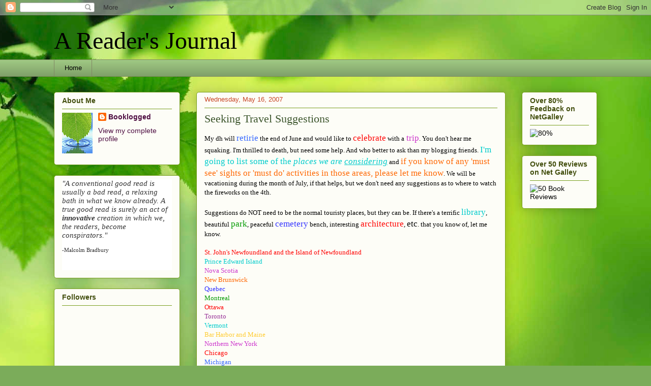

--- FILE ---
content_type: text/html; charset=UTF-8
request_url: https://readfromatoz.blogspot.com/2007/05/seeking-travel-suggestions.html
body_size: 25072
content:
<!DOCTYPE html>
<html class='v2' dir='ltr' xmlns='http://www.w3.org/1999/xhtml' xmlns:b='http://www.google.com/2005/gml/b' xmlns:data='http://www.google.com/2005/gml/data' xmlns:expr='http://www.google.com/2005/gml/expr'>
<head>
<link href='https://www.blogger.com/static/v1/widgets/335934321-css_bundle_v2.css' rel='stylesheet' type='text/css'/>
<meta content='IE=EmulateIE7' http-equiv='X-UA-Compatible'/>
<meta content='width=1100' name='viewport'/>
<meta content='text/html; charset=UTF-8' http-equiv='Content-Type'/>
<meta content='blogger' name='generator'/>
<link href='https://readfromatoz.blogspot.com/favicon.ico' rel='icon' type='image/x-icon'/>
<link href='http://readfromatoz.blogspot.com/2007/05/seeking-travel-suggestions.html' rel='canonical'/>
<link rel="alternate" type="application/atom+xml" title="A Reader&#39;s Journal - Atom" href="https://readfromatoz.blogspot.com/feeds/posts/default" />
<link rel="alternate" type="application/rss+xml" title="A Reader&#39;s Journal - RSS" href="https://readfromatoz.blogspot.com/feeds/posts/default?alt=rss" />
<link rel="service.post" type="application/atom+xml" title="A Reader&#39;s Journal - Atom" href="https://www.blogger.com/feeds/22500980/posts/default" />

<link rel="alternate" type="application/atom+xml" title="A Reader&#39;s Journal - Atom" href="https://readfromatoz.blogspot.com/feeds/1341599043567894503/comments/default" />
<!--Can't find substitution for tag [blog.ieCssRetrofitLinks]-->
<meta content='http://readfromatoz.blogspot.com/2007/05/seeking-travel-suggestions.html' property='og:url'/>
<meta content='Seeking Travel Suggestions' property='og:title'/>
<meta content='My dh will  retirie  the end of June and would like to celebrate  with a  trip .  You don&#39;t hear me squaking.  I&#39;m thrilled to death, but ne...' property='og:description'/>
<title>A Reader's Journal: Seeking Travel Suggestions</title>
<style id='page-skin-1' type='text/css'><!--
/*
-----------------------------------------------
Blogger Template Style
Name:     Awesome Inc.
Designer: Tina Chen
URL:      tinachen.org
----------------------------------------------- */
/* Content
----------------------------------------------- */
body {
font: normal normal 13px Georgia, Utopia, 'Palatino Linotype', Palatino, serif;
color: #000000;
background: #7bac5a url(//themes.googleusercontent.com/image?id=1O68v0l7ayqpM85V2xfD-z63QXDgDzJQgKH3ThSiA-jsf8XlYQ_Yzo2L06OykwDkv14ga) no-repeat fixed top center /* Credit: konradlew (http://www.istockphoto.com/googleimages.php?id=8057914&platform=blogger) */;
}
html body .content-outer {
min-width: 0;
max-width: 100%;
width: 100%;
}
a:link {
text-decoration: none;
color: #4e0e42;
}
a:visited {
text-decoration: none;
color: #3d562d;
}
a:hover {
text-decoration: underline;
color: #c94727;
}
.body-fauxcolumn-outer .cap-top {
position: absolute;
z-index: 1;
height: 276px;
width: 100%;
background: transparent none repeat-x scroll top left;
_background-image: none;
}
/* Columns
----------------------------------------------- */
.content-inner {
padding: 0;
}
.header-inner .section {
margin: 0 16px;
}
.tabs-inner .section {
margin: 0 16px;
}
.main-inner {
padding-top: 30px;
}
.main-inner .column-center-inner,
.main-inner .column-left-inner,
.main-inner .column-right-inner {
padding: 0 5px;
}
*+html body .main-inner .column-center-inner {
margin-top: -30px;
}
#layout .main-inner .column-center-inner {
margin-top: 0;
}
/* Header
----------------------------------------------- */
.header-outer {
margin: 0 0 0 0;
background: transparent none repeat scroll 0 0;
}
.Header h1 {
font: normal normal 48px Georgia, Utopia, 'Palatino Linotype', Palatino, serif;
color: #000000;
text-shadow: 0 0 -1px #000000;
}
.Header h1 a {
color: #000000;
}
.Header .description {
font: normal normal 20px Georgia, Utopia, 'Palatino Linotype', Palatino, serif;
color: #818764;
}
.header-inner .Header .titlewrapper,
.header-inner .Header .descriptionwrapper {
padding-left: 0;
padding-right: 0;
margin-bottom: 0;
}
.header-inner .Header .titlewrapper {
padding-top: 22px;
}
/* Tabs
----------------------------------------------- */
.tabs-outer {
overflow: hidden;
position: relative;
background: #9ec782 url(//www.blogblog.com/1kt/awesomeinc/tabs_gradient_light.png) repeat scroll 0 0;
}
#layout .tabs-outer {
overflow: visible;
}
.tabs-cap-top, .tabs-cap-bottom {
position: absolute;
width: 100%;
border-top: 1px solid #818764;
}
.tabs-cap-bottom {
bottom: 0;
}
.tabs-inner .widget li a {
display: inline-block;
margin: 0;
padding: .6em 1.5em;
font: normal normal 13px Arial, Tahoma, Helvetica, FreeSans, sans-serif;
color: #000000;
border-top: 1px solid #818764;
border-bottom: 1px solid #818764;
border-left: 1px solid #818764;
height: 16px;
line-height: 16px;
}
.tabs-inner .widget li:last-child a {
border-right: 1px solid #818764;
}
.tabs-inner .widget li.selected a, .tabs-inner .widget li a:hover {
background: #4c5f3f url(//www.blogblog.com/1kt/awesomeinc/tabs_gradient_light.png) repeat-x scroll 0 -100px;
color: #ffffff;
}
/* Headings
----------------------------------------------- */
h2 {
font: normal bold 14px Arial, Tahoma, Helvetica, FreeSans, sans-serif;
color: #424e0e;
}
/* Widgets
----------------------------------------------- */
.main-inner .section {
margin: 0 27px;
padding: 0;
}
.main-inner .column-left-outer,
.main-inner .column-right-outer {
margin-top: 0;
}
#layout .main-inner .column-left-outer,
#layout .main-inner .column-right-outer {
margin-top: 0;
}
.main-inner .column-left-inner,
.main-inner .column-right-inner {
background: transparent none repeat 0 0;
-moz-box-shadow: 0 0 0 rgba(0, 0, 0, .2);
-webkit-box-shadow: 0 0 0 rgba(0, 0, 0, .2);
-goog-ms-box-shadow: 0 0 0 rgba(0, 0, 0, .2);
box-shadow: 0 0 0 rgba(0, 0, 0, .2);
-moz-border-radius: 5px;
-webkit-border-radius: 5px;
-goog-ms-border-radius: 5px;
border-radius: 5px;
}
#layout .main-inner .column-left-inner,
#layout .main-inner .column-right-inner {
margin-top: 0;
}
.sidebar .widget {
font: normal normal 14px Arial, Tahoma, Helvetica, FreeSans, sans-serif;
color: #000000;
}
.sidebar .widget a:link {
color: #4e0e42;
}
.sidebar .widget a:visited {
color: #3d562d;
}
.sidebar .widget a:hover {
color: #c94727;
}
.sidebar .widget h2 {
text-shadow: 0 0 -1px #000000;
}
.main-inner .widget {
background-color: #fdfdf7;
border: 1px solid #799f1f;
padding: 0 15px 15px;
margin: 20px -16px;
-moz-box-shadow: 0 0 20px rgba(0, 0, 0, .2);
-webkit-box-shadow: 0 0 20px rgba(0, 0, 0, .2);
-goog-ms-box-shadow: 0 0 20px rgba(0, 0, 0, .2);
box-shadow: 0 0 20px rgba(0, 0, 0, .2);
-moz-border-radius: 5px;
-webkit-border-radius: 5px;
-goog-ms-border-radius: 5px;
border-radius: 5px;
}
.main-inner .widget h2 {
margin: 0 -0;
padding: .6em 0 .5em;
border-bottom: 1px solid transparent;
}
.footer-inner .widget h2 {
padding: 0 0 .4em;
border-bottom: 1px solid transparent;
}
.main-inner .widget h2 + div, .footer-inner .widget h2 + div {
border-top: 1px solid #799f1f;
padding-top: 8px;
}
.main-inner .widget .widget-content {
margin: 0 -0;
padding: 7px 0 0;
}
.main-inner .widget ul, .main-inner .widget #ArchiveList ul.flat {
margin: -8px -15px 0;
padding: 0;
list-style: none;
}
.main-inner .widget #ArchiveList {
margin: -8px 0 0;
}
.main-inner .widget ul li, .main-inner .widget #ArchiveList ul.flat li {
padding: .5em 15px;
text-indent: 0;
color: #5a5a5a;
border-top: 0 solid #799f1f;
border-bottom: 1px solid transparent;
}
.main-inner .widget #ArchiveList ul li {
padding-top: .25em;
padding-bottom: .25em;
}
.main-inner .widget ul li:first-child, .main-inner .widget #ArchiveList ul.flat li:first-child {
border-top: none;
}
.main-inner .widget ul li:last-child, .main-inner .widget #ArchiveList ul.flat li:last-child {
border-bottom: none;
}
.post-body {
position: relative;
}
.main-inner .widget .post-body ul {
padding: 0 2.5em;
margin: .5em 0;
list-style: disc;
}
.main-inner .widget .post-body ul li {
padding: 0.25em 0;
margin-bottom: .25em;
color: #000000;
border: none;
}
.footer-inner .widget ul {
padding: 0;
list-style: none;
}
.widget .zippy {
color: #5a5a5a;
}
/* Posts
----------------------------------------------- */
body .main-inner .Blog {
padding: 0;
margin-bottom: 1em;
background-color: transparent;
border: none;
-moz-box-shadow: 0 0 0 rgba(0, 0, 0, 0);
-webkit-box-shadow: 0 0 0 rgba(0, 0, 0, 0);
-goog-ms-box-shadow: 0 0 0 rgba(0, 0, 0, 0);
box-shadow: 0 0 0 rgba(0, 0, 0, 0);
}
.main-inner .section:last-child .Blog:last-child {
padding: 0;
margin-bottom: 1em;
}
.main-inner .widget h2.date-header {
margin: 0 -15px 1px;
padding: 0 0 0 0;
font: normal normal 13px Arial, Tahoma, Helvetica, FreeSans, sans-serif;
color: #c94727;
background: transparent none no-repeat scroll top left;
border-top: 0 solid #4e1a0f;
border-bottom: 1px solid transparent;
-moz-border-radius-topleft: 0;
-moz-border-radius-topright: 0;
-webkit-border-top-left-radius: 0;
-webkit-border-top-right-radius: 0;
border-top-left-radius: 0;
border-top-right-radius: 0;
position: static;
bottom: 100%;
right: 15px;
text-shadow: 0 0 -1px #000000;
}
.main-inner .widget h2.date-header span {
font: normal normal 13px Arial, Tahoma, Helvetica, FreeSans, sans-serif;
display: block;
padding: .5em 15px;
border-left: 0 solid #4e1a0f;
border-right: 0 solid #4e1a0f;
}
.date-outer {
position: relative;
margin: 30px 0 20px;
padding: 0 15px;
background-color: #fdfdf7;
border: 1px solid #799f1f;
-moz-box-shadow: 0 0 20px rgba(0, 0, 0, .2);
-webkit-box-shadow: 0 0 20px rgba(0, 0, 0, .2);
-goog-ms-box-shadow: 0 0 20px rgba(0, 0, 0, .2);
box-shadow: 0 0 20px rgba(0, 0, 0, .2);
-moz-border-radius: 5px;
-webkit-border-radius: 5px;
-goog-ms-border-radius: 5px;
border-radius: 5px;
}
.date-outer:first-child {
margin-top: 0;
}
.date-outer:last-child {
margin-bottom: 20px;
-moz-border-radius-bottomleft: 5px;
-moz-border-radius-bottomright: 5px;
-webkit-border-bottom-left-radius: 5px;
-webkit-border-bottom-right-radius: 5px;
-goog-ms-border-bottom-left-radius: 5px;
-goog-ms-border-bottom-right-radius: 5px;
border-bottom-left-radius: 5px;
border-bottom-right-radius: 5px;
}
.date-posts {
margin: 0 -0;
padding: 0 0;
clear: both;
}
.post-outer, .inline-ad {
border-top: 1px solid #799f1f;
margin: 0 -0;
padding: 15px 0;
}
.post-outer {
padding-bottom: 10px;
}
.post-outer:first-child {
padding-top: 0;
border-top: none;
}
.post-outer:last-child, .inline-ad:last-child {
border-bottom: none;
}
.post-body {
position: relative;
}
.post-body img {
padding: 8px;
background: #4e1a0f;
border: 1px solid #4c5f3f;
-moz-box-shadow: 0 0 20px rgba(0, 0, 0, .2);
-webkit-box-shadow: 0 0 20px rgba(0, 0, 0, .2);
box-shadow: 0 0 20px rgba(0, 0, 0, .2);
-moz-border-radius: 5px;
-webkit-border-radius: 5px;
border-radius: 5px;
}
h3.post-title, h4 {
font: normal normal 22px Georgia, Utopia, 'Palatino Linotype', Palatino, serif;
color: #3d562d;
}
h3.post-title a {
font: normal normal 22px Georgia, Utopia, 'Palatino Linotype', Palatino, serif;
color: #3d562d;
}
h3.post-title a:hover {
color: #c94727;
text-decoration: underline;
}
.post-header {
margin: 0 0 1em;
}
.post-body {
line-height: 1.4;
}
.post-outer h2 {
color: #000000;
}
.post-footer {
margin: 1.5em 0 0;
}
#blog-pager {
padding: 15px;
font-size: 120%;
background-color: #fdfdf7;
border: 1px solid #799f1f;
-moz-box-shadow: 0 0 20px rgba(0, 0, 0, .2);
-webkit-box-shadow: 0 0 20px rgba(0, 0, 0, .2);
-goog-ms-box-shadow: 0 0 20px rgba(0, 0, 0, .2);
box-shadow: 0 0 20px rgba(0, 0, 0, .2);
-moz-border-radius: 5px;
-webkit-border-radius: 5px;
-goog-ms-border-radius: 5px;
border-radius: 5px;
-moz-border-radius-topleft: 5px;
-moz-border-radius-topright: 5px;
-webkit-border-top-left-radius: 5px;
-webkit-border-top-right-radius: 5px;
-goog-ms-border-top-left-radius: 5px;
-goog-ms-border-top-right-radius: 5px;
border-top-left-radius: 5px;
border-top-right-radius-topright: 5px;
margin-top: 1em;
}
.blog-feeds, .post-feeds {
margin: 1em 0;
text-align: center;
color: #000000;
}
.blog-feeds a, .post-feeds a {
color: #4e0e42;
}
.blog-feeds a:visited, .post-feeds a:visited {
color: #3d562d;
}
.blog-feeds a:hover, .post-feeds a:hover {
color: #c94727;
}
.post-outer .comments {
margin-top: 2em;
}
/* Comments
----------------------------------------------- */
.comments .comments-content .icon.blog-author {
background-repeat: no-repeat;
background-image: url([data-uri]);
}
.comments .comments-content .loadmore a {
border-top: 1px solid #818764;
border-bottom: 1px solid #818764;
}
.comments .continue {
border-top: 2px solid #818764;
}
/* Footer
----------------------------------------------- */
.footer-outer {
margin: -20px 0 -1px;
padding: 20px 0 0;
color: #000000;
overflow: hidden;
}
.footer-fauxborder-left {
border-top: 1px solid #799f1f;
background: #fdfdf7 none repeat scroll 0 0;
-moz-box-shadow: 0 0 20px rgba(0, 0, 0, .2);
-webkit-box-shadow: 0 0 20px rgba(0, 0, 0, .2);
-goog-ms-box-shadow: 0 0 20px rgba(0, 0, 0, .2);
box-shadow: 0 0 20px rgba(0, 0, 0, .2);
margin: 0 -20px;
}
/* Mobile
----------------------------------------------- */
body.mobile {
background-size: auto;
}
.mobile .body-fauxcolumn-outer {
background: transparent none repeat scroll top left;
}
*+html body.mobile .main-inner .column-center-inner {
margin-top: 0;
}
.mobile .main-inner .widget {
padding: 0 0 15px;
}
.mobile .main-inner .widget h2 + div,
.mobile .footer-inner .widget h2 + div {
border-top: none;
padding-top: 0;
}
.mobile .footer-inner .widget h2 {
padding: 0.5em 0;
border-bottom: none;
}
.mobile .main-inner .widget .widget-content {
margin: 0;
padding: 7px 0 0;
}
.mobile .main-inner .widget ul,
.mobile .main-inner .widget #ArchiveList ul.flat {
margin: 0 -15px 0;
}
.mobile .main-inner .widget h2.date-header {
right: 0;
}
.mobile .date-header span {
padding: 0.4em 0;
}
.mobile .date-outer:first-child {
margin-bottom: 0;
border: 1px solid #799f1f;
-moz-border-radius-topleft: 5px;
-moz-border-radius-topright: 5px;
-webkit-border-top-left-radius: 5px;
-webkit-border-top-right-radius: 5px;
-goog-ms-border-top-left-radius: 5px;
-goog-ms-border-top-right-radius: 5px;
border-top-left-radius: 5px;
border-top-right-radius: 5px;
}
.mobile .date-outer {
border-color: #799f1f;
border-width: 0 1px 1px;
}
.mobile .date-outer:last-child {
margin-bottom: 0;
}
.mobile .main-inner {
padding: 0;
}
.mobile .header-inner .section {
margin: 0;
}
.mobile .post-outer, .mobile .inline-ad {
padding: 5px 0;
}
.mobile .tabs-inner .section {
margin: 0 10px;
}
.mobile .main-inner .widget h2 {
margin: 0;
padding: 0;
}
.mobile .main-inner .widget h2.date-header span {
padding: 0;
}
.mobile .main-inner .widget .widget-content {
margin: 0;
padding: 7px 0 0;
}
.mobile #blog-pager {
border: 1px solid transparent;
background: #fdfdf7 none repeat scroll 0 0;
}
.mobile .main-inner .column-left-inner,
.mobile .main-inner .column-right-inner {
background: transparent none repeat 0 0;
-moz-box-shadow: none;
-webkit-box-shadow: none;
-goog-ms-box-shadow: none;
box-shadow: none;
}
.mobile .date-posts {
margin: 0;
padding: 0;
}
.mobile .footer-fauxborder-left {
margin: 0;
border-top: inherit;
}
.mobile .main-inner .section:last-child .Blog:last-child {
margin-bottom: 0;
}
.mobile-index-contents {
color: #000000;
}
.mobile .mobile-link-button {
background: #4e0e42 url(//www.blogblog.com/1kt/awesomeinc/tabs_gradient_light.png) repeat scroll 0 0;
}
.mobile-link-button a:link, .mobile-link-button a:visited {
color: #ffffff;
}
.mobile .tabs-inner .PageList .widget-content {
background: transparent;
border-top: 1px solid;
border-color: #818764;
color: #000000;
}
.mobile .tabs-inner .PageList .widget-content .pagelist-arrow {
border-left: 1px solid #818764;
}
<meta name="p:domain_verify" content="cf6bea825f0ebf82dd48bdca530a53a2"/>
--></style>
<style id='template-skin-1' type='text/css'><!--
body {
min-width: 1100px;
}
.content-outer, .content-fauxcolumn-outer, .region-inner {
min-width: 1100px;
max-width: 1100px;
_width: 1100px;
}
.main-inner .columns {
padding-left: 280px;
padding-right: 180px;
}
.main-inner .fauxcolumn-center-outer {
left: 280px;
right: 180px;
/* IE6 does not respect left and right together */
_width: expression(this.parentNode.offsetWidth -
parseInt("280px") -
parseInt("180px") + 'px');
}
.main-inner .fauxcolumn-left-outer {
width: 280px;
}
.main-inner .fauxcolumn-right-outer {
width: 180px;
}
.main-inner .column-left-outer {
width: 280px;
right: 100%;
margin-left: -280px;
}
.main-inner .column-right-outer {
width: 180px;
margin-right: -180px;
}
#layout {
min-width: 0;
}
#layout .content-outer {
min-width: 0;
width: 800px;
}
#layout .region-inner {
min-width: 0;
width: auto;
}
--></style>
<link href='https://www.blogger.com/dyn-css/authorization.css?targetBlogID=22500980&amp;zx=79bb3bc7-59af-4ed3-8e66-5a905f6795f8' media='none' onload='if(media!=&#39;all&#39;)media=&#39;all&#39;' rel='stylesheet'/><noscript><link href='https://www.blogger.com/dyn-css/authorization.css?targetBlogID=22500980&amp;zx=79bb3bc7-59af-4ed3-8e66-5a905f6795f8' rel='stylesheet'/></noscript>
<meta name='google-adsense-platform-account' content='ca-host-pub-1556223355139109'/>
<meta name='google-adsense-platform-domain' content='blogspot.com'/>

</head>
<body class='loading variant-renewable'>
<div class='navbar section' id='navbar'><div class='widget Navbar' data-version='1' id='Navbar1'><script type="text/javascript">
    function setAttributeOnload(object, attribute, val) {
      if(window.addEventListener) {
        window.addEventListener('load',
          function(){ object[attribute] = val; }, false);
      } else {
        window.attachEvent('onload', function(){ object[attribute] = val; });
      }
    }
  </script>
<div id="navbar-iframe-container"></div>
<script type="text/javascript" src="https://apis.google.com/js/platform.js"></script>
<script type="text/javascript">
      gapi.load("gapi.iframes:gapi.iframes.style.bubble", function() {
        if (gapi.iframes && gapi.iframes.getContext) {
          gapi.iframes.getContext().openChild({
              url: 'https://www.blogger.com/navbar/22500980?po\x3d1341599043567894503\x26origin\x3dhttps://readfromatoz.blogspot.com',
              where: document.getElementById("navbar-iframe-container"),
              id: "navbar-iframe"
          });
        }
      });
    </script><script type="text/javascript">
(function() {
var script = document.createElement('script');
script.type = 'text/javascript';
script.src = '//pagead2.googlesyndication.com/pagead/js/google_top_exp.js';
var head = document.getElementsByTagName('head')[0];
if (head) {
head.appendChild(script);
}})();
</script>
</div></div>
<div class='body-fauxcolumns'>
<div class='fauxcolumn-outer body-fauxcolumn-outer'>
<div class='cap-top'>
<div class='cap-left'></div>
<div class='cap-right'></div>
</div>
<div class='fauxborder-left'>
<div class='fauxborder-right'></div>
<div class='fauxcolumn-inner'>
</div>
</div>
<div class='cap-bottom'>
<div class='cap-left'></div>
<div class='cap-right'></div>
</div>
</div>
</div>
<div class='content'>
<div class='content-fauxcolumns'>
<div class='fauxcolumn-outer content-fauxcolumn-outer'>
<div class='cap-top'>
<div class='cap-left'></div>
<div class='cap-right'></div>
</div>
<div class='fauxborder-left'>
<div class='fauxborder-right'></div>
<div class='fauxcolumn-inner'>
</div>
</div>
<div class='cap-bottom'>
<div class='cap-left'></div>
<div class='cap-right'></div>
</div>
</div>
</div>
<div class='content-outer'>
<div class='content-cap-top cap-top'>
<div class='cap-left'></div>
<div class='cap-right'></div>
</div>
<div class='fauxborder-left content-fauxborder-left'>
<div class='fauxborder-right content-fauxborder-right'></div>
<div class='content-inner'>
<header>
<div class='header-outer'>
<div class='header-cap-top cap-top'>
<div class='cap-left'></div>
<div class='cap-right'></div>
</div>
<div class='fauxborder-left header-fauxborder-left'>
<div class='fauxborder-right header-fauxborder-right'></div>
<div class='region-inner header-inner'>
<div class='header section' id='header'><div class='widget Header' data-version='1' id='Header1'>
<div id='header-inner'>
<div class='titlewrapper'>
<h1 class='title'>
<a href='https://readfromatoz.blogspot.com/'>
A Reader's Journal
</a>
</h1>
</div>
<div class='descriptionwrapper'>
<p class='description'><span>
</span></p>
</div>
</div>
</div></div>
</div>
</div>
<div class='header-cap-bottom cap-bottom'>
<div class='cap-left'></div>
<div class='cap-right'></div>
</div>
</div>
</header>
<div class='tabs-outer'>
<div class='tabs-cap-top cap-top'>
<div class='cap-left'></div>
<div class='cap-right'></div>
</div>
<div class='fauxborder-left tabs-fauxborder-left'>
<div class='fauxborder-right tabs-fauxborder-right'></div>
<div class='region-inner tabs-inner'>
<div class='tabs section' id='crosscol'><div class='widget PageList' data-version='1' id='PageList1'>
<h2>Pages</h2>
<div class='widget-content'>
<ul>
<li>
<a href='https://readfromatoz.blogspot.com/'>Home</a>
</li>
</ul>
<div class='clear'></div>
</div>
</div></div>
<div class='tabs no-items section' id='crosscol-overflow'></div>
</div>
</div>
<div class='tabs-cap-bottom cap-bottom'>
<div class='cap-left'></div>
<div class='cap-right'></div>
</div>
</div>
<div class='main-outer'>
<div class='main-cap-top cap-top'>
<div class='cap-left'></div>
<div class='cap-right'></div>
</div>
<div class='fauxborder-left main-fauxborder-left'>
<div class='fauxborder-right main-fauxborder-right'></div>
<div class='region-inner main-inner'>
<div class='columns fauxcolumns'>
<div class='fauxcolumn-outer fauxcolumn-center-outer'>
<div class='cap-top'>
<div class='cap-left'></div>
<div class='cap-right'></div>
</div>
<div class='fauxborder-left'>
<div class='fauxborder-right'></div>
<div class='fauxcolumn-inner'>
</div>
</div>
<div class='cap-bottom'>
<div class='cap-left'></div>
<div class='cap-right'></div>
</div>
</div>
<div class='fauxcolumn-outer fauxcolumn-left-outer'>
<div class='cap-top'>
<div class='cap-left'></div>
<div class='cap-right'></div>
</div>
<div class='fauxborder-left'>
<div class='fauxborder-right'></div>
<div class='fauxcolumn-inner'>
</div>
</div>
<div class='cap-bottom'>
<div class='cap-left'></div>
<div class='cap-right'></div>
</div>
</div>
<div class='fauxcolumn-outer fauxcolumn-right-outer'>
<div class='cap-top'>
<div class='cap-left'></div>
<div class='cap-right'></div>
</div>
<div class='fauxborder-left'>
<div class='fauxborder-right'></div>
<div class='fauxcolumn-inner'>
</div>
</div>
<div class='cap-bottom'>
<div class='cap-left'></div>
<div class='cap-right'></div>
</div>
</div>
<!-- corrects IE6 width calculation -->
<div class='columns-inner'>
<div class='column-center-outer'>
<div class='column-center-inner'>
<div class='main section' id='main'><div class='widget Blog' data-version='1' id='Blog1'>
<div class='blog-posts hfeed'>

          <div class="date-outer">
        
<h2 class='date-header'><span>Wednesday, May 16, 2007</span></h2>

          <div class="date-posts">
        
<div class='post-outer'>
<div class='post hentry' itemprop='blogPost' itemscope='itemscope' itemtype='http://schema.org/BlogPosting'>
<meta content='22500980' itemprop='blogId'/>
<meta content='1341599043567894503' itemprop='postId'/>
<a name='1341599043567894503'></a>
<h3 class='post-title entry-title' itemprop='name'>
Seeking Travel Suggestions
</h3>
<div class='post-header'>
<div class='post-header-line-1'></div>
</div>
<div class='post-body entry-content' id='post-body-1341599043567894503' itemprop='description articleBody'>
My dh will  <span style="color: rgb(51, 102, 255);font-size:130%;" >retirie</span> the end of June and would like to <span style="font-size:130%;"><span style="color: rgb(255, 0, 0);">celebrate</span></span> with a<span style="font-size:130%;"> <span style="color: rgb(204, 51, 204);">trip</span></span>.  You don't hear me squaking.  I'm thrilled to death, but need some help.  And who better to ask than my blogging friends.  <span style="font-size:130%;"><span style="color: rgb(0, 204, 204);">I'm going to list some of the <span style="font-style: italic;">places we are <u>considering</u></span></span></span> and <span style="font-size:130%;"><span style="color: rgb(255, 102, 0);">if you know of any 'must see' sights or 'must do' activities in those areas, please let me know</span></span>.  We will be vacationing during the month of July,  if that helps, but we don't need any suggestions as to where to watch the fireworks on the 4th.<br /><br />Suggestions do NOT need to be the normal touristy places, but they can be.  If there's a terrific <span style="color: rgb(0, 204, 204);font-size:130%;" >library</span>, beautiful <span style="color: rgb(0, 153, 0);font-size:130%;" >park</span>, peaceful <span style="font-size:130%;"><span style="color: rgb(51, 51, 255);">cemetery</span></span> bench, interesting <span style="font-size:130%;"><span style="color: rgb(255, 0, 0);">architecture</span></span>, <span style="font-size:130%;">etc</span>. that you know of, let me know.<br /><br /><span style="color: rgb(255, 0, 0);">St. John's Newfoundland and the Island of Newfoundland</span><br /><span style="color: rgb(0, 204, 204);">Prince Edward Island</span><br /><span style="color: rgb(204, 51, 204);">Nova Scotia</span><br /><span style="color: rgb(255, 102, 0);">New Brunswick</span><br /><span style="color: rgb(51, 51, 255);">Quebec</span><br /><span style="color: rgb(0, 153, 0);">Montreal</span><br /><span style="color: rgb(255, 0, 0);">Ottawa</span><br /><span style="color: rgb(153, 51, 153);">Toronto</span><br /><span style="color: rgb(0, 204, 204);">Vermont</span><br /><span style="color: rgb(255, 204, 51);">Bar Harbor and Maine</span><br /><span style="color: rgb(204, 51, 204);">Northern New York</span><br /><span style="color: rgb(255, 0, 0);">Chicago</span><br /><span style="color: rgb(51, 102, 255);">Michigan</span><br /><span style="color: rgb(51, 204, 0);">Wisconsin</span><br /><span style="color: rgb(255, 102, 0);">Minnesota</span><br /><br />As you can see, I need lots of help in deciding where we will be visiting and what we'll be seeing.  Sell me on some ideas, please.
<div style='clear: both;'></div>
</div>
<div class='post-footer'>
<div class='post-footer-line post-footer-line-1'><span class='post-comment-link'>
</span>
<span class='post-icons'>
<span class='item-control blog-admin pid-244532866'>
<a href='https://www.blogger.com/post-edit.g?blogID=22500980&postID=1341599043567894503&from=pencil' title='Edit Post'>
<img alt='' class='icon-action' height='18' src='https://resources.blogblog.com/img/icon18_edit_allbkg.gif' width='18'/>
</a>
</span>
</span>
</div>
<div class='post-footer-line post-footer-line-2'><span class='post-labels'>
</span>
</div>
<div class='post-footer-line post-footer-line-3'></div>
</div>
</div>
<div class='comments' id='comments'>
<a name='comments'></a>
<h4>31 comments:</h4>
<div id='Blog1_comments-block-wrapper'>
<dl class='avatar-comment-indent' id='comments-block'>
<dt class='comment-author ' id='c2008333584152556868'>
<a name='c2008333584152556868'></a>
<div class="avatar-image-container avatar-stock"><span dir="ltr"><img src="//resources.blogblog.com/img/blank.gif" width="35" height="35" alt="" title="Anonymous">

</span></div>
Anonymous
said...
</dt>
<dd class='comment-body' id='Blog1_cmt-2008333584152556868'>
<p>
My husband and I spent a few days in Montreal over Christmas, and we just loved it.  Beautiful city, just a lot of fun to walk around in.  A lot of the sights were closed for the holiday but we just enjoyed spending time in the city, walking around and sitting in restaurants.  They have a beautiful botanical garden, and if the outdoor garden is as gorgeous as the winter garden, it's really something to see.<BR/><BR/>Northern New York state is also a wonderful place if you like the outdoors and nature.  I am especially partial to the Lake George area, near Keane Valley.
</p>
</dd>
<dd class='comment-footer'>
<span class='comment-timestamp'>
<a href='https://readfromatoz.blogspot.com/2007/05/seeking-travel-suggestions.html?showComment=1179365220000#c2008333584152556868' title='comment permalink'>
May 16, 2007 7:27 PM
</a>
<span class='item-control blog-admin pid-1333530436'>
<a class='comment-delete' href='https://www.blogger.com/comment/delete/22500980/2008333584152556868' title='Delete Comment'>
<img src='https://resources.blogblog.com/img/icon_delete13.gif'/>
</a>
</span>
</span>
</dd>
<dt class='comment-author ' id='c7222064577303594668'>
<a name='c7222064577303594668'></a>
<div class="avatar-image-container avatar-stock"><span dir="ltr"><a href="https://www.blogger.com/profile/00217383813263874657" target="" rel="nofollow" onclick="" class="avatar-hovercard" id="av-7222064577303594668-00217383813263874657"><img src="//www.blogger.com/img/blogger_logo_round_35.png" width="35" height="35" alt="" title="Melissa">

</a></span></div>
<a href='https://www.blogger.com/profile/00217383813263874657' rel='nofollow'>Melissa</a>
said...
</dt>
<dd class='comment-body' id='Blog1_cmt-7222064577303594668'>
<p>
Being a Michigander, I'll put a plug in for that state. Holland is beautiful, and there are tons of lighthouses along the shores. Mackinac Island is a touristy place, but worth the time, if only for the fudge. Stay in St. Ignace in the UP, though (it's a ferry ride away and the rates are much more reasonable.) Oh, and if you're there, you might as well drive up to Sault Ste Marie and see the Soo Locks.<BR/><BR/>And if you want to venture into Canada (stay away from Windsor around the beginning of July; they do a joint Canada Day-Independence Day thing, and it's PACKED), there's a great national park south of Windsor, Pt. Peelee, on Lake Erie. I don't know if you're into beaches, but they are wonderful there. Waves like you'd get at the ocean, and no salt! (It's a monarch butterfly migration hotspot, but that's not until September.)<BR/><BR/>Toronto is a blast, too, in a big city way. (It's one of my favorite big cities.) And if you end up in Vermont (I think that's where it is), there's always the Ben and Jerry's factory.
</p>
</dd>
<dd class='comment-footer'>
<span class='comment-timestamp'>
<a href='https://readfromatoz.blogspot.com/2007/05/seeking-travel-suggestions.html?showComment=1179368760000#c7222064577303594668' title='comment permalink'>
May 16, 2007 8:26 PM
</a>
<span class='item-control blog-admin pid-1284026806'>
<a class='comment-delete' href='https://www.blogger.com/comment/delete/22500980/7222064577303594668' title='Delete Comment'>
<img src='https://resources.blogblog.com/img/icon_delete13.gif'/>
</a>
</span>
</span>
</dd>
<dt class='comment-author ' id='c6493059136481373120'>
<a name='c6493059136481373120'></a>
<div class="avatar-image-container vcard"><span dir="ltr"><a href="https://www.blogger.com/profile/04592550784537825632" target="" rel="nofollow" onclick="" class="avatar-hovercard" id="av-6493059136481373120-04592550784537825632"><img src="https://resources.blogblog.com/img/blank.gif" width="35" height="35" class="delayLoad" style="display: none;" longdesc="//blogger.googleusercontent.com/img/b/R29vZ2xl/AVvXsEgFJg-YeCudCsoeznLqeKhl2V3EsyS4QHTSqEtsxnQmUAlMjR3j7DleY80a06d3pdQz2JCQL4Vc6AgI2tb7oZcDVK12l7TVv4-m_S70cg5hvaZ7fYT17lay43H66FpgsQ/s45-c/maneki-neko-black-800sq.jpg" alt="" title="tanabata">

<noscript><img src="//blogger.googleusercontent.com/img/b/R29vZ2xl/AVvXsEgFJg-YeCudCsoeznLqeKhl2V3EsyS4QHTSqEtsxnQmUAlMjR3j7DleY80a06d3pdQz2JCQL4Vc6AgI2tb7oZcDVK12l7TVv4-m_S70cg5hvaZ7fYT17lay43H66FpgsQ/s45-c/maneki-neko-black-800sq.jpg" width="35" height="35" class="photo" alt=""></noscript></a></span></div>
<a href='https://www.blogger.com/profile/04592550784537825632' rel='nofollow'>tanabata</a>
said...
</dt>
<dd class='comment-body' id='Blog1_cmt-6493059136481373120'>
<p>
P.E.I to me is Anne of Green Gables and lobster!  Course we visited in my pre-teen Anne days!  Having recently read The Shipping News, I think Newfoundland might be interesting for the impressive views and I've long wanted to visit Quebec City for its history and architecture.  I haven't really been to the places you mention so can't really help, sorry.  Sounds fun though, looking forward to hearing about wherever you go.
</p>
</dd>
<dd class='comment-footer'>
<span class='comment-timestamp'>
<a href='https://readfromatoz.blogspot.com/2007/05/seeking-travel-suggestions.html?showComment=1179382680000#c6493059136481373120' title='comment permalink'>
May 17, 2007 12:18 AM
</a>
<span class='item-control blog-admin pid-1889545550'>
<a class='comment-delete' href='https://www.blogger.com/comment/delete/22500980/6493059136481373120' title='Delete Comment'>
<img src='https://resources.blogblog.com/img/icon_delete13.gif'/>
</a>
</span>
</span>
</dd>
<dt class='comment-author ' id='c4253101363442658080'>
<a name='c4253101363442658080'></a>
<div class="avatar-image-container avatar-stock"><span dir="ltr"><img src="//resources.blogblog.com/img/blank.gif" width="35" height="35" alt="" title="Anonymous">

</span></div>
Anonymous
said...
</dt>
<dd class='comment-body' id='Blog1_cmt-4253101363442658080'>
<p>
Quebec is gorgeaus.  I went w. my niece for an 8th grade trip and I so want to go back.  The food, the atmosphere, the scenery are amazing.  It feels, what I imagine, old world to feel like.  <BR/><BR/>Montreal is fun.  It is a city.<BR/><BR/>I grew up in Vermont and it is gorgeous there as well.<BR/><BR/>I live in Maine.  And, unless you like crowds I would not go to Bar Harbor in the summer. But, it is beautiful.  Most of Maine is beautiful on the coast.  But, Route 1 and traffic in the summer is neverending and nervewracking (is that a word?.<BR/><BR/><BR/>My vote is Quebec.
</p>
</dd>
<dd class='comment-footer'>
<span class='comment-timestamp'>
<a href='https://readfromatoz.blogspot.com/2007/05/seeking-travel-suggestions.html?showComment=1179401220000#c4253101363442658080' title='comment permalink'>
May 17, 2007 5:27 AM
</a>
<span class='item-control blog-admin pid-1333530436'>
<a class='comment-delete' href='https://www.blogger.com/comment/delete/22500980/4253101363442658080' title='Delete Comment'>
<img src='https://resources.blogblog.com/img/icon_delete13.gif'/>
</a>
</span>
</span>
</dd>
<dt class='comment-author ' id='c6306082408143831045'>
<a name='c6306082408143831045'></a>
<div class="avatar-image-container avatar-stock"><span dir="ltr"><img src="//resources.blogblog.com/img/blank.gif" width="35" height="35" alt="" title="Anonymous">

</span></div>
Anonymous
said...
</dt>
<dd class='comment-body' id='Blog1_cmt-6306082408143831045'>
<p>
You've listed two of my favorite places on earth - Montreal & Vermont! Montreal is an awesome, fun and clean city - usually they have a couple different festivals (Jazz, Comedy, etc) going on in the summer, so I would just check out their travel site. You could also drive (in about 1 1/2 hours) to Quebec City - even more fantastic!<BR/>As for Vermont, we have stayed numerous times in the southern part of the state. My most favorite B&B ever can be found here www.windhamhillinn.com. It is secluded, relaxing and even though pricey it is well worth the stay! You can go shopping in Manchester Center one day, drive up to Mt. Equinox and visit the Vermont Country Store in Weston.<BR/>Please let us know what you pick!<BR/>Stephanie<BR/>www.thewrittenword.wordpress.com
</p>
</dd>
<dd class='comment-footer'>
<span class='comment-timestamp'>
<a href='https://readfromatoz.blogspot.com/2007/05/seeking-travel-suggestions.html?showComment=1179417600000#c6306082408143831045' title='comment permalink'>
May 17, 2007 10:00 AM
</a>
<span class='item-control blog-admin pid-1333530436'>
<a class='comment-delete' href='https://www.blogger.com/comment/delete/22500980/6306082408143831045' title='Delete Comment'>
<img src='https://resources.blogblog.com/img/icon_delete13.gif'/>
</a>
</span>
</span>
</dd>
<dt class='comment-author blog-author' id='c2055992907443776902'>
<a name='c2055992907443776902'></a>
<div class="avatar-image-container vcard"><span dir="ltr"><a href="https://www.blogger.com/profile/00651016653247142255" target="" rel="nofollow" onclick="" class="avatar-hovercard" id="av-2055992907443776902-00651016653247142255"><img src="https://resources.blogblog.com/img/blank.gif" width="35" height="35" class="delayLoad" style="display: none;" longdesc="//4.bp.blogspot.com/_be-0Nchuu3Q/SrV11JfkmoI/AAAAAAAAB3c/5U1ns2hG1cs/S45-s35/Leaf%2Band%2BWater.jpg" alt="" title="Booklogged">

<noscript><img src="//4.bp.blogspot.com/_be-0Nchuu3Q/SrV11JfkmoI/AAAAAAAAB3c/5U1ns2hG1cs/S45-s35/Leaf%2Band%2BWater.jpg" width="35" height="35" class="photo" alt=""></noscript></a></span></div>
<a href='https://www.blogger.com/profile/00651016653247142255' rel='nofollow'>Booklogged</a>
said...
</dt>
<dd class='comment-body' id='Blog1_cmt-2055992907443776902'>
<p>
<B>Annie</B>, Thanks for the suggestions.  We've got Lake George on the list if we decide on Vermont and Northern New York.<BR/><BR/><B>Melissa</B>, I've been checking out Holland, MI and it looks so wonderful with it's old windmill.  My son-in-law used to live in Michigan and said we MUST go to Mackinac Island.  Point Peelee looks and sounds awesome.  Mmmmm...Ben and Jerry's!<BR/><BR/><B>Tanabata</B>, Lobster-yay!  We've already decided if we go to PEI to attend the musical Anne of Green Gables.  My mother & brother also suggested I read Shipping News if we go to Newfoundland.  Have been checking out Quebec online.  It looks beautiful and Old Town is calling to me.<BR/><BR/><B>Nancy</B>, Old Town does look neat. Is there anything specific we should see in Vermont besides the gorgeous scenery?<BR/><BR/><B>Stephanie</B>, thanks for the b&b suggestion.  I've got its site pulled up and am checking it out.  Wow.  It's soooo beautiful.  I think I could spend forever right there.
</p>
</dd>
<dd class='comment-footer'>
<span class='comment-timestamp'>
<a href='https://readfromatoz.blogspot.com/2007/05/seeking-travel-suggestions.html?showComment=1179428460000#c2055992907443776902' title='comment permalink'>
May 17, 2007 1:01 PM
</a>
<span class='item-control blog-admin pid-244532866'>
<a class='comment-delete' href='https://www.blogger.com/comment/delete/22500980/2055992907443776902' title='Delete Comment'>
<img src='https://resources.blogblog.com/img/icon_delete13.gif'/>
</a>
</span>
</span>
</dd>
<dt class='comment-author ' id='c4570732833006996240'>
<a name='c4570732833006996240'></a>
<div class="avatar-image-container vcard"><span dir="ltr"><a href="https://www.blogger.com/profile/11136262232046813471" target="" rel="nofollow" onclick="" class="avatar-hovercard" id="av-4570732833006996240-11136262232046813471"><img src="https://resources.blogblog.com/img/blank.gif" width="35" height="35" class="delayLoad" style="display: none;" longdesc="//blogger.googleusercontent.com/img/b/R29vZ2xl/AVvXsEi2JKbcpw27y7rjoA0pyzgB9QoLiOPS05Y0ZCYzJ7jnDPfoJ6dvxQNOgIGjA0pNMAcA5ntYKtGQydkS4SfUNINFJdZbSzCPbBVZgGSZFCETypFR8fEF8TDMlJH4Ny-E0A/s45-c/thewrittenworld_button.png" alt="" title="Kailana">

<noscript><img src="//blogger.googleusercontent.com/img/b/R29vZ2xl/AVvXsEi2JKbcpw27y7rjoA0pyzgB9QoLiOPS05Y0ZCYzJ7jnDPfoJ6dvxQNOgIGjA0pNMAcA5ntYKtGQydkS4SfUNINFJdZbSzCPbBVZgGSZFCETypFR8fEF8TDMlJH4Ny-E0A/s45-c/thewrittenworld_button.png" width="35" height="35" class="photo" alt=""></noscript></a></span></div>
<a href='https://www.blogger.com/profile/11136262232046813471' rel='nofollow'>Kailana</a>
said...
</dt>
<dd class='comment-body' id='Blog1_cmt-4570732833006996240'>
<p>
You were the inspiration in part for my Thursday Thirteen today:<BR/>http://myreadingbooks.blogspot.com/2007/05/thursday-thirteen.html
</p>
</dd>
<dd class='comment-footer'>
<span class='comment-timestamp'>
<a href='https://readfromatoz.blogspot.com/2007/05/seeking-travel-suggestions.html?showComment=1179432600000#c4570732833006996240' title='comment permalink'>
May 17, 2007 2:10 PM
</a>
<span class='item-control blog-admin pid-1925512318'>
<a class='comment-delete' href='https://www.blogger.com/comment/delete/22500980/4570732833006996240' title='Delete Comment'>
<img src='https://resources.blogblog.com/img/icon_delete13.gif'/>
</a>
</span>
</span>
</dd>
<dt class='comment-author ' id='c4251417400001811790'>
<a name='c4251417400001811790'></a>
<div class="avatar-image-container avatar-stock"><span dir="ltr"><a href="https://www.blogger.com/profile/15895551530087690102" target="" rel="nofollow" onclick="" class="avatar-hovercard" id="av-4251417400001811790-15895551530087690102"><img src="//www.blogger.com/img/blogger_logo_round_35.png" width="35" height="35" alt="" title="Juliann in WA">

</a></span></div>
<a href='https://www.blogger.com/profile/15895551530087690102' rel='nofollow'>Juliann in WA</a>
said...
</dt>
<dd class='comment-body' id='Blog1_cmt-4251417400001811790'>
<p>
I haven't been there but I have heard good things about the art museum in Milwaukee, Wisconsin.
</p>
</dd>
<dd class='comment-footer'>
<span class='comment-timestamp'>
<a href='https://readfromatoz.blogspot.com/2007/05/seeking-travel-suggestions.html?showComment=1179444900000#c4251417400001811790' title='comment permalink'>
May 17, 2007 5:35 PM
</a>
<span class='item-control blog-admin pid-1991173226'>
<a class='comment-delete' href='https://www.blogger.com/comment/delete/22500980/4251417400001811790' title='Delete Comment'>
<img src='https://resources.blogblog.com/img/icon_delete13.gif'/>
</a>
</span>
</span>
</dd>
<dt class='comment-author ' id='c5176888407492592633'>
<a name='c5176888407492592633'></a>
<div class="avatar-image-container vcard"><span dir="ltr"><a href="https://www.blogger.com/profile/03629915042716259349" target="" rel="nofollow" onclick="" class="avatar-hovercard" id="av-5176888407492592633-03629915042716259349"><img src="https://resources.blogblog.com/img/blank.gif" width="35" height="35" class="delayLoad" style="display: none;" longdesc="//3.bp.blogspot.com/_RL-Gsg-lRb8/Saq8C4AD2wI/AAAAAAAACIQ/eO0b5hpF5Mo/S45-s35/peibeachrocks.jpg" alt="" title="raidergirl3">

<noscript><img src="//3.bp.blogspot.com/_RL-Gsg-lRb8/Saq8C4AD2wI/AAAAAAAACIQ/eO0b5hpF5Mo/S45-s35/peibeachrocks.jpg" width="35" height="35" class="photo" alt=""></noscript></a></span></div>
<a href='https://www.blogger.com/profile/03629915042716259349' rel='nofollow'>raidergirl3</a>
said...
</dt>
<dd class='comment-body' id='Blog1_cmt-5176888407492592633'>
<p>
PEI - Anne, the musical is a definate must see; Victoria-by-the-Sea is a beautiful little community to walk around, see a chocolate shop, and eat lobster on the wharf; go to a ceilidh house party; lots of golfing, if you like that; take the bridge over and the ferry back to NS; beaches galore; Rick's Fish and Chips or an old fashioned church lobster supper<BR/>NS - Peggy's Cove is amazingly picturesque; Halifax is a big, little city with lots of action on the waterfront - restaurants and music and pubs<BR/>If you do plan the Maritimes, I can get more info for you. <BR/>Everyone should get paid from their tourist department for all the glowing reports.
</p>
</dd>
<dd class='comment-footer'>
<span class='comment-timestamp'>
<a href='https://readfromatoz.blogspot.com/2007/05/seeking-travel-suggestions.html?showComment=1179445800000#c5176888407492592633' title='comment permalink'>
May 17, 2007 5:50 PM
</a>
<span class='item-control blog-admin pid-1441461886'>
<a class='comment-delete' href='https://www.blogger.com/comment/delete/22500980/5176888407492592633' title='Delete Comment'>
<img src='https://resources.blogblog.com/img/icon_delete13.gif'/>
</a>
</span>
</span>
</dd>
<dt class='comment-author ' id='c670423418212014543'>
<a name='c670423418212014543'></a>
<div class="avatar-image-container vcard"><span dir="ltr"><a href="https://www.blogger.com/profile/08247136634069540446" target="" rel="nofollow" onclick="" class="avatar-hovercard" id="av-670423418212014543-08247136634069540446"><img src="https://resources.blogblog.com/img/blank.gif" width="35" height="35" class="delayLoad" style="display: none;" longdesc="//blogger.googleusercontent.com/img/b/R29vZ2xl/AVvXsEiw-NFOZjYXp0gI74nbXO1IIH68MRPe4zov6puISuELJ1_YW1dcvvARmpUwcGb3BNVn-EJyKW04Yzd_NoIjX4cHpk20AlfUf-HqY7AOt6ZZdK161UVMrDFy90wjYNTihQ/s45-c/*" alt="" title="Bookfool">

<noscript><img src="//blogger.googleusercontent.com/img/b/R29vZ2xl/AVvXsEiw-NFOZjYXp0gI74nbXO1IIH68MRPe4zov6puISuELJ1_YW1dcvvARmpUwcGb3BNVn-EJyKW04Yzd_NoIjX4cHpk20AlfUf-HqY7AOt6ZZdK161UVMrDFy90wjYNTihQ/s45-c/*" width="35" height="35" class="photo" alt=""></noscript></a></span></div>
<a href='https://www.blogger.com/profile/08247136634069540446' rel='nofollow'>Bookfool</a>
said...
</dt>
<dd class='comment-body' id='Blog1_cmt-670423418212014543'>
<p>
I loved Maine, but Bar Harbor is best off-season.  There are a million things to do in Michigan; I see Melissa made some suggestions.  There are lots of wonderful festivals in MI; we had a fantastic time when we lived there.  Wisconsin has the Dells, which are very pretty - probably pretty touristy, but I enjoyed them when I was a kid.  Toronto is one of those cities you could spent weeks in and still not feel like you've seen enough.  They have a huge bookstore that you can get a peek at in the movie Short Circuit II (the movie is allegedly set in NYC, but it was filmed in Toronto).  The science museum is awesome.
</p>
</dd>
<dd class='comment-footer'>
<span class='comment-timestamp'>
<a href='https://readfromatoz.blogspot.com/2007/05/seeking-travel-suggestions.html?showComment=1179451320000#c670423418212014543' title='comment permalink'>
May 17, 2007 7:22 PM
</a>
<span class='item-control blog-admin pid-164875985'>
<a class='comment-delete' href='https://www.blogger.com/comment/delete/22500980/670423418212014543' title='Delete Comment'>
<img src='https://resources.blogblog.com/img/icon_delete13.gif'/>
</a>
</span>
</span>
</dd>
<dt class='comment-author ' id='c5556746629974911567'>
<a name='c5556746629974911567'></a>
<div class="avatar-image-container avatar-stock"><span dir="ltr"><a href="https://www.blogger.com/profile/00217383813263874657" target="" rel="nofollow" onclick="" class="avatar-hovercard" id="av-5556746629974911567-00217383813263874657"><img src="//www.blogger.com/img/blogger_logo_round_35.png" width="35" height="35" alt="" title="Melissa">

</a></span></div>
<a href='https://www.blogger.com/profile/00217383813263874657' rel='nofollow'>Melissa</a>
said...
</dt>
<dd class='comment-body' id='Blog1_cmt-5556746629974911567'>
<p>
Completely off topic, but I tagged you for a meme. <BR/><BR/>Oh, and downtown Chicago is a ton of fun -- yummy food, Ghiradelli chocolate and the water tower -- and only across the lake from Michigan...
</p>
</dd>
<dd class='comment-footer'>
<span class='comment-timestamp'>
<a href='https://readfromatoz.blogspot.com/2007/05/seeking-travel-suggestions.html?showComment=1179454200000#c5556746629974911567' title='comment permalink'>
May 17, 2007 8:10 PM
</a>
<span class='item-control blog-admin pid-1284026806'>
<a class='comment-delete' href='https://www.blogger.com/comment/delete/22500980/5556746629974911567' title='Delete Comment'>
<img src='https://resources.blogblog.com/img/icon_delete13.gif'/>
</a>
</span>
</span>
</dd>
<dt class='comment-author ' id='c5662779784784936895'>
<a name='c5662779784784936895'></a>
<div class="avatar-image-container vcard"><span dir="ltr"><a href="https://www.blogger.com/profile/08247136634069540446" target="" rel="nofollow" onclick="" class="avatar-hovercard" id="av-5662779784784936895-08247136634069540446"><img src="https://resources.blogblog.com/img/blank.gif" width="35" height="35" class="delayLoad" style="display: none;" longdesc="//blogger.googleusercontent.com/img/b/R29vZ2xl/AVvXsEiw-NFOZjYXp0gI74nbXO1IIH68MRPe4zov6puISuELJ1_YW1dcvvARmpUwcGb3BNVn-EJyKW04Yzd_NoIjX4cHpk20AlfUf-HqY7AOt6ZZdK161UVMrDFy90wjYNTihQ/s45-c/*" alt="" title="Bookfool">

<noscript><img src="//blogger.googleusercontent.com/img/b/R29vZ2xl/AVvXsEiw-NFOZjYXp0gI74nbXO1IIH68MRPe4zov6puISuELJ1_YW1dcvvARmpUwcGb3BNVn-EJyKW04Yzd_NoIjX4cHpk20AlfUf-HqY7AOt6ZZdK161UVMrDFy90wjYNTihQ/s45-c/*" width="35" height="35" class="photo" alt=""></noscript></a></span></div>
<a href='https://www.blogger.com/profile/08247136634069540446' rel='nofollow'>Bookfool</a>
said...
</dt>
<dd class='comment-body' id='Blog1_cmt-5662779784784936895'>
<p>
Oh, heck, everyone I've tagged has already been tagged.  LOL  Well, I tagged you for the same meme:  "8 things about me".  :)
</p>
</dd>
<dd class='comment-footer'>
<span class='comment-timestamp'>
<a href='https://readfromatoz.blogspot.com/2007/05/seeking-travel-suggestions.html?showComment=1179455640000#c5662779784784936895' title='comment permalink'>
May 17, 2007 8:34 PM
</a>
<span class='item-control blog-admin pid-164875985'>
<a class='comment-delete' href='https://www.blogger.com/comment/delete/22500980/5662779784784936895' title='Delete Comment'>
<img src='https://resources.blogblog.com/img/icon_delete13.gif'/>
</a>
</span>
</span>
</dd>
<dt class='comment-author ' id='c5115473747965748984'>
<a name='c5115473747965748984'></a>
<div class="avatar-image-container vcard"><span dir="ltr"><a href="https://www.blogger.com/profile/13703547279309902320" target="" rel="nofollow" onclick="" class="avatar-hovercard" id="av-5115473747965748984-13703547279309902320"><img src="https://resources.blogblog.com/img/blank.gif" width="35" height="35" class="delayLoad" style="display: none;" longdesc="//2.bp.blogspot.com/_vgNtf2J7RG8/SXpCcaKwTUI/AAAAAAAAA28/PE6gk8wwBP0/S45-s35/109-152.jpg" alt="" title="Framed">

<noscript><img src="//2.bp.blogspot.com/_vgNtf2J7RG8/SXpCcaKwTUI/AAAAAAAAA28/PE6gk8wwBP0/S45-s35/109-152.jpg" width="35" height="35" class="photo" alt=""></noscript></a></span></div>
<a href='https://www.blogger.com/profile/13703547279309902320' rel='nofollow'>Framed</a>
said...
</dt>
<dd class='comment-body' id='Blog1_cmt-5115473747965748984'>
<p>
I think the trip would be a lot more fun if you were to take your youngest sister.
</p>
</dd>
<dd class='comment-footer'>
<span class='comment-timestamp'>
<a href='https://readfromatoz.blogspot.com/2007/05/seeking-travel-suggestions.html?showComment=1179462420000#c5115473747965748984' title='comment permalink'>
May 17, 2007 10:27 PM
</a>
<span class='item-control blog-admin pid-433996595'>
<a class='comment-delete' href='https://www.blogger.com/comment/delete/22500980/5115473747965748984' title='Delete Comment'>
<img src='https://resources.blogblog.com/img/icon_delete13.gif'/>
</a>
</span>
</span>
</dd>
<dt class='comment-author ' id='c5274280754939745057'>
<a name='c5274280754939745057'></a>
<div class="avatar-image-container vcard"><span dir="ltr"><a href="https://www.blogger.com/profile/11109229454400994627" target="" rel="nofollow" onclick="" class="avatar-hovercard" id="av-5274280754939745057-11109229454400994627"><img src="https://resources.blogblog.com/img/blank.gif" width="35" height="35" class="delayLoad" style="display: none;" longdesc="//blogger.googleusercontent.com/img/b/R29vZ2xl/AVvXsEj-kk8t_cIdRJCsmbKOr0pgg46RbEUoR1so2EbIr-Qzf79gPM6mXH5JnqDG8yflj_MIfHEBriTKfMUzDukq4GYHq5I9XXWPNuO31MaJ7TO_izV18zEafYifV3CdXXZP2Zg/s45-c/me.JPG" alt="" title="hellomelissa">

<noscript><img src="//blogger.googleusercontent.com/img/b/R29vZ2xl/AVvXsEj-kk8t_cIdRJCsmbKOr0pgg46RbEUoR1so2EbIr-Qzf79gPM6mXH5JnqDG8yflj_MIfHEBriTKfMUzDukq4GYHq5I9XXWPNuO31MaJ7TO_izV18zEafYifV3CdXXZP2Zg/s45-c/me.JPG" width="35" height="35" class="photo" alt=""></noscript></a></span></div>
<a href='https://www.blogger.com/profile/11109229454400994627' rel='nofollow'>hellomelissa</a>
said...
</dt>
<dd class='comment-body' id='Blog1_cmt-5274280754939745057'>
<p>
see, now you've already told me you won't be in MY neck of the woods in michigan, so i can't recommend that.  otherwise, i'm clueless!  haven't done much travelling in canada yet.
</p>
</dd>
<dd class='comment-footer'>
<span class='comment-timestamp'>
<a href='https://readfromatoz.blogspot.com/2007/05/seeking-travel-suggestions.html?showComment=1179490980000#c5274280754939745057' title='comment permalink'>
May 18, 2007 6:23 AM
</a>
<span class='item-control blog-admin pid-630054429'>
<a class='comment-delete' href='https://www.blogger.com/comment/delete/22500980/5274280754939745057' title='Delete Comment'>
<img src='https://resources.blogblog.com/img/icon_delete13.gif'/>
</a>
</span>
</span>
</dd>
<dt class='comment-author ' id='c5599566852452063477'>
<a name='c5599566852452063477'></a>
<div class="avatar-image-container vcard"><span dir="ltr"><a href="https://www.blogger.com/profile/07255026646819281620" target="" rel="nofollow" onclick="" class="avatar-hovercard" id="av-5599566852452063477-07255026646819281620"><img src="https://resources.blogblog.com/img/blank.gif" width="35" height="35" class="delayLoad" style="display: none;" longdesc="//3.bp.blogspot.com/_wuwfOWq-1iE/Sat5xaeMJkI/AAAAAAAAB-8/wNwA9uIeiJE/S45-s35/100_2491.jpg" alt="" title="Chris">

<noscript><img src="//3.bp.blogspot.com/_wuwfOWq-1iE/Sat5xaeMJkI/AAAAAAAAB-8/wNwA9uIeiJE/S45-s35/100_2491.jpg" width="35" height="35" class="photo" alt=""></noscript></a></span></div>
<a href='https://www.blogger.com/profile/07255026646819281620' rel='nofollow'>Chris</a>
said...
</dt>
<dd class='comment-body' id='Blog1_cmt-5599566852452063477'>
<p>
I second my Maritime buds reccommendations, raidergirl and Kailana. Cavendish in PEI is such a beautiful vacation spot. I love those red sand beaches.<BR/><BR/>I always love trips to Halifax, NS. The Cidadel is really interesting and the Public Gardens are beautiful.<BR/><BR/>Cape Breton, NS has the best scenery. It's always on top ten lists for that. The Cabot Trail is gorgeous and is quite a drive. Lots of places for whale watching up there. I love Cheticamp and the Acadian flavour of the place. The Bras D'or (pronounced Bra Door) Lakes are beautiful to look at as well. For history, Louisbourg (Canada Day is free day), the Highland Village in Iona and Baddeck (where Alexander Graham Bell lived) are great places to go.<BR/><BR/>I've never been to Newfoundland. My husband goes there a lot and he says St John's is an amazing city. There are cliffs all around it and it's on the edge of the ocean.
</p>
</dd>
<dd class='comment-footer'>
<span class='comment-timestamp'>
<a href='https://readfromatoz.blogspot.com/2007/05/seeking-travel-suggestions.html?showComment=1179492240000#c5599566852452063477' title='comment permalink'>
May 18, 2007 6:44 AM
</a>
<span class='item-control blog-admin pid-1217039791'>
<a class='comment-delete' href='https://www.blogger.com/comment/delete/22500980/5599566852452063477' title='Delete Comment'>
<img src='https://resources.blogblog.com/img/icon_delete13.gif'/>
</a>
</span>
</span>
</dd>
<dt class='comment-author ' id='c1533299103524037804'>
<a name='c1533299103524037804'></a>
<div class="avatar-image-container vcard"><span dir="ltr"><a href="https://www.blogger.com/profile/17401807675546808620" target="" rel="nofollow" onclick="" class="avatar-hovercard" id="av-1533299103524037804-17401807675546808620"><img src="https://resources.blogblog.com/img/blank.gif" width="35" height="35" class="delayLoad" style="display: none;" longdesc="//blogger.googleusercontent.com/img/b/R29vZ2xl/AVvXsEjsR5W929wfaxRFmghA8ddY910W1EPxNFBzap78wTTqDJUcshQhonZbHx9T8TGn4nmNEZXHdl_KBsJU_aVIE-umxUOvDEXbELvFUCtUqdGosWlj_-qKKabQJz4PgJKreA/s45-c/new+profile+pic.jpg" alt="" title="Lisa">

<noscript><img src="//blogger.googleusercontent.com/img/b/R29vZ2xl/AVvXsEjsR5W929wfaxRFmghA8ddY910W1EPxNFBzap78wTTqDJUcshQhonZbHx9T8TGn4nmNEZXHdl_KBsJU_aVIE-umxUOvDEXbELvFUCtUqdGosWlj_-qKKabQJz4PgJKreA/s45-c/new+profile+pic.jpg" width="35" height="35" class="photo" alt=""></noscript></a></span></div>
<a href='https://www.blogger.com/profile/17401807675546808620' rel='nofollow'>Lisa</a>
said...
</dt>
<dd class='comment-body' id='Blog1_cmt-1533299103524037804'>
<p>
What about the Black Hills of South Dakota? It's really pretty here in the summer, lots to see and do. Mt. Rushmore, Crazy Horse, Custer State Park, Buffalo herds, Bear Butte, Devil's Tower is nearby.
</p>
</dd>
<dd class='comment-footer'>
<span class='comment-timestamp'>
<a href='https://readfromatoz.blogspot.com/2007/05/seeking-travel-suggestions.html?showComment=1179494760000#c1533299103524037804' title='comment permalink'>
May 18, 2007 7:26 AM
</a>
<span class='item-control blog-admin pid-194271239'>
<a class='comment-delete' href='https://www.blogger.com/comment/delete/22500980/1533299103524037804' title='Delete Comment'>
<img src='https://resources.blogblog.com/img/icon_delete13.gif'/>
</a>
</span>
</span>
</dd>
<dt class='comment-author ' id='c7078913090574902946'>
<a name='c7078913090574902946'></a>
<div class="avatar-image-container vcard"><span dir="ltr"><a href="https://www.blogger.com/profile/10495438633928311767" target="" rel="nofollow" onclick="" class="avatar-hovercard" id="av-7078913090574902946-10495438633928311767"><img src="https://resources.blogblog.com/img/blank.gif" width="35" height="35" class="delayLoad" style="display: none;" longdesc="//1.bp.blogspot.com/_JeQdN2LcW60/SZczSfdeogI/AAAAAAAABio/5tZm1dhD4Dc/S45-s35/greengirl.gif" alt="" title="MizB">

<noscript><img src="//1.bp.blogspot.com/_JeQdN2LcW60/SZczSfdeogI/AAAAAAAABio/5tZm1dhD4Dc/S45-s35/greengirl.gif" width="35" height="35" class="photo" alt=""></noscript></a></span></div>
<a href='https://www.blogger.com/profile/10495438633928311767' rel='nofollow'>MizB</a>
said...
</dt>
<dd class='comment-body' id='Blog1_cmt-7078913090574902946'>
<p>
I'm from near Windsor, and I've been to Toronto, lots! So, I have to put in my recommendation for the Royal Ontario Museum there! I love that place, and admission is fairly cheap ($15 cdn for the day, I think). <BR/>The Science Centre is cool, too. And, the underground shopping... called the P.A.T.H.; it starts at the Train Station (which is beautiful, btw!), and goes all the way to the Eaton Centre... <BR/><BR/>And, I agree with Melissa -- Windsor can be CRAZY around the July 1st-4th time! Definitely don't watch the fireworks there... you'll never get a spot! We don't go ... just watch them on T.V. 'cause the hassle of trying to find parking is nuts!<BR/><BR/>Either way, happy retirement to your hubby, and I pray you have a great time wherever you go, and whatever you do! :D<BR/><BR/><>< Mizbooks
</p>
</dd>
<dd class='comment-footer'>
<span class='comment-timestamp'>
<a href='https://readfromatoz.blogspot.com/2007/05/seeking-travel-suggestions.html?showComment=1179499980000#c7078913090574902946' title='comment permalink'>
May 18, 2007 8:53 AM
</a>
<span class='item-control blog-admin pid-997391660'>
<a class='comment-delete' href='https://www.blogger.com/comment/delete/22500980/7078913090574902946' title='Delete Comment'>
<img src='https://resources.blogblog.com/img/icon_delete13.gif'/>
</a>
</span>
</span>
</dd>
<dt class='comment-author ' id='c4429774449419151962'>
<a name='c4429774449419151962'></a>
<div class="avatar-image-container avatar-stock"><span dir="ltr"><img src="//resources.blogblog.com/img/blank.gif" width="35" height="35" alt="" title="Anonymous">

</span></div>
Anonymous
said...
</dt>
<dd class='comment-body' id='Blog1_cmt-4429774449419151962'>
<p>
I went to college in Michigan, and I have a few suggestions. Ann Arbor (where I went to school) is a great little town. It has tons of restaurants (Zingerman's is my favorite but there are a variety to choose from!), cute shops in downtown (try Main Street and then branch off down the little roads), and two independent theatres near downtown. It also has several used bookstores (my favorite is the Crazy Wisdom Bookstore and Tea Room), the original Borders Books and Music, and two independent movie theatres.<BR/><BR/>I also have to recommend Dearborn, MI, especially if you're a fan of Middle Eastern cuisine. Dearborn boasts the densest Arab population outside of the Middle East. Al-Ajami's is my favorite restaurant there, but you should definitely get dessert at the world-famous Shatila's. <BR/><BR/>Couple links that might be helpful:<BR/>http://www.arborweb.com/<BR/>http://www.zingermans.com<BR/>http://www.crazywisdom.net/<BR/>http://www.al-ajamirestaurant.com/<BR/>http://www.shatila.com/
</p>
</dd>
<dd class='comment-footer'>
<span class='comment-timestamp'>
<a href='https://readfromatoz.blogspot.com/2007/05/seeking-travel-suggestions.html?showComment=1179520920000#c4429774449419151962' title='comment permalink'>
May 18, 2007 2:42 PM
</a>
<span class='item-control blog-admin pid-1333530436'>
<a class='comment-delete' href='https://www.blogger.com/comment/delete/22500980/4429774449419151962' title='Delete Comment'>
<img src='https://resources.blogblog.com/img/icon_delete13.gif'/>
</a>
</span>
</span>
</dd>
<dt class='comment-author ' id='c181661636017979222'>
<a name='c181661636017979222'></a>
<div class="avatar-image-container avatar-stock"><span dir="ltr"><img src="//resources.blogblog.com/img/blank.gif" width="35" height="35" alt="" title="Anonymous">

</span></div>
Anonymous
said...
</dt>
<dd class='comment-body' id='Blog1_cmt-181661636017979222'>
<p>
Also, if you're going to be in Michigan in July, check out the Art Fair in Ann Arbor. It's a huge attraction. http://www.artfair.org/
</p>
</dd>
<dd class='comment-footer'>
<span class='comment-timestamp'>
<a href='https://readfromatoz.blogspot.com/2007/05/seeking-travel-suggestions.html?showComment=1179521040000#c181661636017979222' title='comment permalink'>
May 18, 2007 2:44 PM
</a>
<span class='item-control blog-admin pid-1333530436'>
<a class='comment-delete' href='https://www.blogger.com/comment/delete/22500980/181661636017979222' title='Delete Comment'>
<img src='https://resources.blogblog.com/img/icon_delete13.gif'/>
</a>
</span>
</span>
</dd>
<dt class='comment-author ' id='c6170887211198659458'>
<a name='c6170887211198659458'></a>
<div class="avatar-image-container avatar-stock"><span dir="ltr"><img src="//resources.blogblog.com/img/blank.gif" width="35" height="35" alt="" title="Anonymous">

</span></div>
Anonymous
said...
</dt>
<dd class='comment-body' id='Blog1_cmt-6170887211198659458'>
<p>
I have to put in a plug for Minnesota! I live in Minneapolis and it is a beautiful city, lakes, parks, food, theater, shopping, art, you name it we got it. There's the Mississippi River which begins in MN. We've also got Duluth and Lake Superior, and the Boundary Waters Canoe Area. And the people here are nice, except on the highways, not so nice there, but everywhere else, you betcha!
</p>
</dd>
<dd class='comment-footer'>
<span class='comment-timestamp'>
<a href='https://readfromatoz.blogspot.com/2007/05/seeking-travel-suggestions.html?showComment=1179528660000#c6170887211198659458' title='comment permalink'>
May 18, 2007 4:51 PM
</a>
<span class='item-control blog-admin pid-1333530436'>
<a class='comment-delete' href='https://www.blogger.com/comment/delete/22500980/6170887211198659458' title='Delete Comment'>
<img src='https://resources.blogblog.com/img/icon_delete13.gif'/>
</a>
</span>
</span>
</dd>
<dt class='comment-author ' id='c6246758145298816509'>
<a name='c6246758145298816509'></a>
<div class="avatar-image-container avatar-stock"><span dir="ltr"><img src="//resources.blogblog.com/img/blank.gif" width="35" height="35" alt="" title="Anonymous">

</span></div>
Anonymous
said...
</dt>
<dd class='comment-body' id='Blog1_cmt-6246758145298816509'>
<p>
I don't know anything about any of the places you've mentioned.  But I'd love to learn - can I come too?
</p>
</dd>
<dd class='comment-footer'>
<span class='comment-timestamp'>
<a href='https://readfromatoz.blogspot.com/2007/05/seeking-travel-suggestions.html?showComment=1179573120000#c6246758145298816509' title='comment permalink'>
May 19, 2007 5:12 AM
</a>
<span class='item-control blog-admin pid-1333530436'>
<a class='comment-delete' href='https://www.blogger.com/comment/delete/22500980/6246758145298816509' title='Delete Comment'>
<img src='https://resources.blogblog.com/img/icon_delete13.gif'/>
</a>
</span>
</span>
</dd>
<dt class='comment-author ' id='c613275642981153250'>
<a name='c613275642981153250'></a>
<div class="avatar-image-container vcard"><span dir="ltr"><a href="https://www.blogger.com/profile/04885378201188978664" target="" rel="nofollow" onclick="" class="avatar-hovercard" id="av-613275642981153250-04885378201188978664"><img src="https://resources.blogblog.com/img/blank.gif" width="35" height="35" class="delayLoad" style="display: none;" longdesc="//blogger.googleusercontent.com/img/b/R29vZ2xl/AVvXsEhXHXxmkct9suHJCRR7wIypvAwk_HFCxYoFNZc8RQ7aIsmCto_Hlri0SrXWMrW_uw4r7_QEh3nFT6GY01qon3tPuemMDMY9NKCJQqBTmrZFiNuMqqzzgR6OCS_pioiCfQ/s45-c/mel+profile+tree.jpg" alt="" title="Melwyk">

<noscript><img src="//blogger.googleusercontent.com/img/b/R29vZ2xl/AVvXsEhXHXxmkct9suHJCRR7wIypvAwk_HFCxYoFNZc8RQ7aIsmCto_Hlri0SrXWMrW_uw4r7_QEh3nFT6GY01qon3tPuemMDMY9NKCJQqBTmrZFiNuMqqzzgR6OCS_pioiCfQ/s45-c/mel+profile+tree.jpg" width="35" height="35" class="photo" alt=""></noscript></a></span></div>
<a href='https://www.blogger.com/profile/04885378201188978664' rel='nofollow'>Melwyk</a>
said...
</dt>
<dd class='comment-body' id='Blog1_cmt-613275642981153250'>
<p>
I'd vote for Montreal & Quebec City. Q.C. is quaint and beautiful, and Montreal is a great city to visit. Old Montreal, the shopping, the restaurants; lots of fun if you want a city vacation. The Planetarium, Art museums & historical museums, Jazz Festival in July, Film Festivals in Aug, lots to do.
</p>
</dd>
<dd class='comment-footer'>
<span class='comment-timestamp'>
<a href='https://readfromatoz.blogspot.com/2007/05/seeking-travel-suggestions.html?showComment=1179674340000#c613275642981153250' title='comment permalink'>
May 20, 2007 9:19 AM
</a>
<span class='item-control blog-admin pid-1970173232'>
<a class='comment-delete' href='https://www.blogger.com/comment/delete/22500980/613275642981153250' title='Delete Comment'>
<img src='https://resources.blogblog.com/img/icon_delete13.gif'/>
</a>
</span>
</span>
</dd>
<dt class='comment-author ' id='c87028118394312852'>
<a name='c87028118394312852'></a>
<div class="avatar-image-container vcard"><span dir="ltr"><a href="https://www.blogger.com/profile/12122250747480013804" target="" rel="nofollow" onclick="" class="avatar-hovercard" id="av-87028118394312852-12122250747480013804"><img src="https://resources.blogblog.com/img/blank.gif" width="35" height="35" class="delayLoad" style="display: none;" longdesc="//blogger.googleusercontent.com/img/b/R29vZ2xl/AVvXsEiQaumiSJeW8g5zNKQtIPyMGbixuOavQYD2Oio8loLE7YGBW0w9dFW3wmK8mA-bW5dBJwlD1aVyjFDEJC4j2eckoLvnxhc-fxp55yv_FXGkz6hNMWSaLDCefahH7WMDhuc/s45-c/tristiprofilepic2012.jpg" alt="" title="Tristi Pinkston">

<noscript><img src="//blogger.googleusercontent.com/img/b/R29vZ2xl/AVvXsEiQaumiSJeW8g5zNKQtIPyMGbixuOavQYD2Oio8loLE7YGBW0w9dFW3wmK8mA-bW5dBJwlD1aVyjFDEJC4j2eckoLvnxhc-fxp55yv_FXGkz6hNMWSaLDCefahH7WMDhuc/s45-c/tristiprofilepic2012.jpg" width="35" height="35" class="photo" alt=""></noscript></a></span></div>
<a href='https://www.blogger.com/profile/12122250747480013804' rel='nofollow'>Tristi Pinkston</a>
said...
</dt>
<dd class='comment-body' id='Blog1_cmt-87028118394312852'>
<p>
I don't have any useful suggestions, but after looking over your list, I would really recommend Prince Edward Island.  I have some travel brochures from there, and you can rent a house and bicycle all over the island.  If you're not into bicycling, there are other ways to get around, too.  But it's gorgeous and relaxing -- I have definite dreams/hopes/goals to go there.
</p>
</dd>
<dd class='comment-footer'>
<span class='comment-timestamp'>
<a href='https://readfromatoz.blogspot.com/2007/05/seeking-travel-suggestions.html?showComment=1179710040000#c87028118394312852' title='comment permalink'>
May 20, 2007 7:14 PM
</a>
<span class='item-control blog-admin pid-1310098456'>
<a class='comment-delete' href='https://www.blogger.com/comment/delete/22500980/87028118394312852' title='Delete Comment'>
<img src='https://resources.blogblog.com/img/icon_delete13.gif'/>
</a>
</span>
</span>
</dd>
<dt class='comment-author blog-author' id='c8314918091702449751'>
<a name='c8314918091702449751'></a>
<div class="avatar-image-container vcard"><span dir="ltr"><a href="https://www.blogger.com/profile/00651016653247142255" target="" rel="nofollow" onclick="" class="avatar-hovercard" id="av-8314918091702449751-00651016653247142255"><img src="https://resources.blogblog.com/img/blank.gif" width="35" height="35" class="delayLoad" style="display: none;" longdesc="//4.bp.blogspot.com/_be-0Nchuu3Q/SrV11JfkmoI/AAAAAAAAB3c/5U1ns2hG1cs/S45-s35/Leaf%2Band%2BWater.jpg" alt="" title="Booklogged">

<noscript><img src="//4.bp.blogspot.com/_be-0Nchuu3Q/SrV11JfkmoI/AAAAAAAAB3c/5U1ns2hG1cs/S45-s35/Leaf%2Band%2BWater.jpg" width="35" height="35" class="photo" alt=""></noscript></a></span></div>
<a href='https://www.blogger.com/profile/00651016653247142255' rel='nofollow'>Booklogged</a>
said...
</dt>
<dd class='comment-body' id='Blog1_cmt-8314918091702449751'>
<p>
<B>Thank-you all</B> for the great suggestions.  I've been having lots of fun researching and learning about so many exciting places and their history.
</p>
</dd>
<dd class='comment-footer'>
<span class='comment-timestamp'>
<a href='https://readfromatoz.blogspot.com/2007/05/seeking-travel-suggestions.html?showComment=1179773760000#c8314918091702449751' title='comment permalink'>
May 21, 2007 12:56 PM
</a>
<span class='item-control blog-admin pid-244532866'>
<a class='comment-delete' href='https://www.blogger.com/comment/delete/22500980/8314918091702449751' title='Delete Comment'>
<img src='https://resources.blogblog.com/img/icon_delete13.gif'/>
</a>
</span>
</span>
</dd>
<dt class='comment-author ' id='c6415466534061864719'>
<a name='c6415466534061864719'></a>
<div class="avatar-image-container vcard"><span dir="ltr"><a href="https://www.blogger.com/profile/08345657431432380804" target="" rel="nofollow" onclick="" class="avatar-hovercard" id="av-6415466534061864719-08345657431432380804"><img src="https://resources.blogblog.com/img/blank.gif" width="35" height="35" class="delayLoad" style="display: none;" longdesc="//blogger.googleusercontent.com/img/b/R29vZ2xl/AVvXsEiCO30gZUS7-R9ctqsl33nT5s1KIsTzeuec2G5wqy3E_St8IkweQ_0fK4YpMNbgn1MO6YWOWZqgkh1En_0jngcpbWd6f3GKBddpgkD-DTr2p7SIoCWE_3x199Rf1Fix/s45-c/*" alt="" title="Les">

<noscript><img src="//blogger.googleusercontent.com/img/b/R29vZ2xl/AVvXsEiCO30gZUS7-R9ctqsl33nT5s1KIsTzeuec2G5wqy3E_St8IkweQ_0fK4YpMNbgn1MO6YWOWZqgkh1En_0jngcpbWd6f3GKBddpgkD-DTr2p7SIoCWE_3x199Rf1Fix/s45-c/*" width="35" height="35" class="photo" alt=""></noscript></a></span></div>
<a href='https://www.blogger.com/profile/08345657431432380804' rel='nofollow'>Les</a>
said...
</dt>
<dd class='comment-body' id='Blog1_cmt-6415466534061864719'>
<p>
Funny that nobody ever has Nebraska on their list of places to visit. ;)
</p>
</dd>
<dd class='comment-footer'>
<span class='comment-timestamp'>
<a href='https://readfromatoz.blogspot.com/2007/05/seeking-travel-suggestions.html?showComment=1179799980000#c6415466534061864719' title='comment permalink'>
May 21, 2007 8:13 PM
</a>
<span class='item-control blog-admin pid-1510060201'>
<a class='comment-delete' href='https://www.blogger.com/comment/delete/22500980/6415466534061864719' title='Delete Comment'>
<img src='https://resources.blogblog.com/img/icon_delete13.gif'/>
</a>
</span>
</span>
</dd>
<dt class='comment-author blog-author' id='c4016771450617471046'>
<a name='c4016771450617471046'></a>
<div class="avatar-image-container vcard"><span dir="ltr"><a href="https://www.blogger.com/profile/00651016653247142255" target="" rel="nofollow" onclick="" class="avatar-hovercard" id="av-4016771450617471046-00651016653247142255"><img src="https://resources.blogblog.com/img/blank.gif" width="35" height="35" class="delayLoad" style="display: none;" longdesc="//4.bp.blogspot.com/_be-0Nchuu3Q/SrV11JfkmoI/AAAAAAAAB3c/5U1ns2hG1cs/S45-s35/Leaf%2Band%2BWater.jpg" alt="" title="Booklogged">

<noscript><img src="//4.bp.blogspot.com/_be-0Nchuu3Q/SrV11JfkmoI/AAAAAAAAB3c/5U1ns2hG1cs/S45-s35/Leaf%2Band%2BWater.jpg" width="35" height="35" class="photo" alt=""></noscript></a></span></div>
<a href='https://www.blogger.com/profile/00651016653247142255' rel='nofollow'>Booklogged</a>
said...
</dt>
<dd class='comment-body' id='Blog1_cmt-4016771450617471046'>
<p>
Les, I was planning a stopover in Lincoln (my old stomping grounds), but hubby wants to see some sights in Missouri.  The quickest way home from there will be through Kansas.  At that point in our trip I will be so ready for quick!
</p>
</dd>
<dd class='comment-footer'>
<span class='comment-timestamp'>
<a href='https://readfromatoz.blogspot.com/2007/05/seeking-travel-suggestions.html?showComment=1179800400000#c4016771450617471046' title='comment permalink'>
May 21, 2007 8:20 PM
</a>
<span class='item-control blog-admin pid-244532866'>
<a class='comment-delete' href='https://www.blogger.com/comment/delete/22500980/4016771450617471046' title='Delete Comment'>
<img src='https://resources.blogblog.com/img/icon_delete13.gif'/>
</a>
</span>
</span>
</dd>
<dt class='comment-author ' id='c4894541797872395485'>
<a name='c4894541797872395485'></a>
<div class="avatar-image-container vcard"><span dir="ltr"><a href="https://www.blogger.com/profile/02081192215823615529" target="" rel="nofollow" onclick="" class="avatar-hovercard" id="av-4894541797872395485-02081192215823615529"><img src="https://resources.blogblog.com/img/blank.gif" width="35" height="35" class="delayLoad" style="display: none;" longdesc="//2.bp.blogspot.com/_TSLGk6I3VfM/SXgKtxB4k4I/AAAAAAAABPc/3fmmm1wHOeo/S45-s35/profile.jpg" alt="" title="Lotus Reads">

<noscript><img src="//2.bp.blogspot.com/_TSLGk6I3VfM/SXgKtxB4k4I/AAAAAAAABPc/3fmmm1wHOeo/S45-s35/profile.jpg" width="35" height="35" class="photo" alt=""></noscript></a></span></div>
<a href='https://www.blogger.com/profile/02081192215823615529' rel='nofollow'>Lotus Reads</a>
said...
</dt>
<dd class='comment-body' id='Blog1_cmt-4894541797872395485'>
<p>
Booklogged, sorry I am so late!!!  I want to direct you to a site called "Seven Wonders of Canada" and there you should find a number of nice suggestions for your trip to Canada.  Like Nat, although I am a Torontonian, my heart is in Quebec City.  For a little touch of Europe I would suggest you go there.<BR/><BR/>Here's the link to the Seven Wonders of Canada:<BR/><BR/>http://www.cbc.ca/sevenwonders/nominees.html<BR/><BR/>Ofcourse, I will insist you visit Toronto so I can meet you. Maybe we can drive you to the Niagara Falls? Have you been there before?<BR/><BR/>Again, sorry I'm so late, it's been such a busy time here!
</p>
</dd>
<dd class='comment-footer'>
<span class='comment-timestamp'>
<a href='https://readfromatoz.blogspot.com/2007/05/seeking-travel-suggestions.html?showComment=1179858000000#c4894541797872395485' title='comment permalink'>
May 22, 2007 12:20 PM
</a>
<span class='item-control blog-admin pid-445050568'>
<a class='comment-delete' href='https://www.blogger.com/comment/delete/22500980/4894541797872395485' title='Delete Comment'>
<img src='https://resources.blogblog.com/img/icon_delete13.gif'/>
</a>
</span>
</span>
</dd>
<dt class='comment-author blog-author' id='c5481523328461810995'>
<a name='c5481523328461810995'></a>
<div class="avatar-image-container vcard"><span dir="ltr"><a href="https://www.blogger.com/profile/00651016653247142255" target="" rel="nofollow" onclick="" class="avatar-hovercard" id="av-5481523328461810995-00651016653247142255"><img src="https://resources.blogblog.com/img/blank.gif" width="35" height="35" class="delayLoad" style="display: none;" longdesc="//4.bp.blogspot.com/_be-0Nchuu3Q/SrV11JfkmoI/AAAAAAAAB3c/5U1ns2hG1cs/S45-s35/Leaf%2Band%2BWater.jpg" alt="" title="Booklogged">

<noscript><img src="//4.bp.blogspot.com/_be-0Nchuu3Q/SrV11JfkmoI/AAAAAAAAB3c/5U1ns2hG1cs/S45-s35/Leaf%2Band%2BWater.jpg" width="35" height="35" class="photo" alt=""></noscript></a></span></div>
<a href='https://www.blogger.com/profile/00651016653247142255' rel='nofollow'>Booklogged</a>
said...
</dt>
<dd class='comment-body' id='Blog1_cmt-5481523328461810995'>
<p>
Lotus, thanks so much for that reference.  It's amazing that we are going to be visiting some of those places and seeing some of those awe-inspiring sites on our trip.  I can't wait to see the Library of Parliament.  M. MacCormac is a hero for saving it.  We'll have to be sure and order Montreal bagels.  Do you know where the Stanley Cup is on display.  I had no idea it was so beautiful.<BR/><BR/>I loved the nomination for Mum's House and the one by the Nonosabasut Rock by the 2nd graders.<BR/><BR/>Hubby's laptop came yesterday so we can keep an online journal of our trip.  That will be wonderful, because I so often forget so much by the time I get back home.  I'm always asking him, "Now where was this picture taken.  And what is it?"  I'd give quite a bit for a better memory!<BR/><BR/>We are planning on going to Niagra from the Canadian side.  I'll email you and see if we can arrange to go together.  That will definitely be a highlight.
</p>
</dd>
<dd class='comment-footer'>
<span class='comment-timestamp'>
<a href='https://readfromatoz.blogspot.com/2007/05/seeking-travel-suggestions.html?showComment=1179860160000#c5481523328461810995' title='comment permalink'>
May 22, 2007 12:56 PM
</a>
<span class='item-control blog-admin pid-244532866'>
<a class='comment-delete' href='https://www.blogger.com/comment/delete/22500980/5481523328461810995' title='Delete Comment'>
<img src='https://resources.blogblog.com/img/icon_delete13.gif'/>
</a>
</span>
</span>
</dd>
<dt class='comment-author ' id='c6179625071445303573'>
<a name='c6179625071445303573'></a>
<div class="avatar-image-container vcard"><span dir="ltr"><a href="https://www.blogger.com/profile/18073864187188953633" target="" rel="nofollow" onclick="" class="avatar-hovercard" id="av-6179625071445303573-18073864187188953633"><img src="https://resources.blogblog.com/img/blank.gif" width="35" height="35" class="delayLoad" style="display: none;" longdesc="//2.bp.blogspot.com/-I-slC44nlSw/ZpsdShCuwUI/AAAAAAAAxeA/c9cnbgp_t-knJWvoOOD7zHMaCret8ho0QCK4BGAYYCw/s35/IMG_2008.png" alt="" title="Bellezza ">

<noscript><img src="//2.bp.blogspot.com/-I-slC44nlSw/ZpsdShCuwUI/AAAAAAAAxeA/c9cnbgp_t-knJWvoOOD7zHMaCret8ho0QCK4BGAYYCw/s35/IMG_2008.png" width="35" height="35" class="photo" alt=""></noscript></a></span></div>
<a href='https://www.blogger.com/profile/18073864187188953633' rel='nofollow'>Bellezza </a>
said...
</dt>
<dd class='comment-body' id='Blog1_cmt-6179625071445303573'>
<p>
I definitely vote for Chicago. There are so many lovely things to do in the city on the lakefront of Lake Michigan: Millennium Park, The Art Institute, shopping on The Magnificent Mile (Michigan Avenue), plus theater and the Chicago Library. Oh, and the Chicago Symphony Orchestra. You would not be disappointed, I think. However, wherever you go, I know you'll make it special.
</p>
</dd>
<dd class='comment-footer'>
<span class='comment-timestamp'>
<a href='https://readfromatoz.blogspot.com/2007/05/seeking-travel-suggestions.html?showComment=1179889080000#c6179625071445303573' title='comment permalink'>
May 22, 2007 8:58 PM
</a>
<span class='item-control blog-admin pid-1613886162'>
<a class='comment-delete' href='https://www.blogger.com/comment/delete/22500980/6179625071445303573' title='Delete Comment'>
<img src='https://resources.blogblog.com/img/icon_delete13.gif'/>
</a>
</span>
</span>
</dd>
<dt class='comment-author ' id='c6208816459757234832'>
<a name='c6208816459757234832'></a>
<div class="avatar-image-container vcard"><span dir="ltr"><a href="https://www.blogger.com/profile/07983601043223228372" target="" rel="nofollow" onclick="" class="avatar-hovercard" id="av-6208816459757234832-07983601043223228372"><img src="https://resources.blogblog.com/img/blank.gif" width="35" height="35" class="delayLoad" style="display: none;" longdesc="//blogger.googleusercontent.com/img/b/R29vZ2xl/AVvXsEisfPeY_6JLoQ6JdJg7NOqlVQrXescxMaT4GUqgEn2NSVdaxH51bvmKlCPEgE5DR0APBamlRgAgpT8FxLU76euyGLF6meW13C1AK-npL_Fhn81XR5R8E2B7lyIRvX-PJOs/s45-c/2206063695_d9bf329712.jpg" alt="" title="Lover of Books">

<noscript><img src="//blogger.googleusercontent.com/img/b/R29vZ2xl/AVvXsEisfPeY_6JLoQ6JdJg7NOqlVQrXescxMaT4GUqgEn2NSVdaxH51bvmKlCPEgE5DR0APBamlRgAgpT8FxLU76euyGLF6meW13C1AK-npL_Fhn81XR5R8E2B7lyIRvX-PJOs/s45-c/2206063695_d9bf329712.jpg" width="35" height="35" class="photo" alt=""></noscript></a></span></div>
<a href='https://www.blogger.com/profile/07983601043223228372' rel='nofollow'>Lover of Books</a>
said...
</dt>
<dd class='comment-body' id='Blog1_cmt-6208816459757234832'>
<p>
I also live in MN and there are some great places like Stefanie mentioned. You cannot go wrong with the Mall of America. The best time to go is right away when it opens cause you can see so much more and not as much foot traffic. :) I love the MN Zoo that we have. It is $12 a person but well worth. If you decide to go to Duluth make sure you go see the Glennsheen house and before you go read A Will to Murder by Gail Feichtinger cause it will give you the website to all the info. That is my two cents. :)
</p>
</dd>
<dd class='comment-footer'>
<span class='comment-timestamp'>
<a href='https://readfromatoz.blogspot.com/2007/05/seeking-travel-suggestions.html?showComment=1180045320000#c6208816459757234832' title='comment permalink'>
May 24, 2007 4:22 PM
</a>
<span class='item-control blog-admin pid-957292484'>
<a class='comment-delete' href='https://www.blogger.com/comment/delete/22500980/6208816459757234832' title='Delete Comment'>
<img src='https://resources.blogblog.com/img/icon_delete13.gif'/>
</a>
</span>
</span>
</dd>
<dt class='comment-author blog-author' id='c5616354726338096369'>
<a name='c5616354726338096369'></a>
<div class="avatar-image-container vcard"><span dir="ltr"><a href="https://www.blogger.com/profile/00651016653247142255" target="" rel="nofollow" onclick="" class="avatar-hovercard" id="av-5616354726338096369-00651016653247142255"><img src="https://resources.blogblog.com/img/blank.gif" width="35" height="35" class="delayLoad" style="display: none;" longdesc="//4.bp.blogspot.com/_be-0Nchuu3Q/SrV11JfkmoI/AAAAAAAAB3c/5U1ns2hG1cs/S45-s35/Leaf%2Band%2BWater.jpg" alt="" title="Booklogged">

<noscript><img src="//4.bp.blogspot.com/_be-0Nchuu3Q/SrV11JfkmoI/AAAAAAAAB3c/5U1ns2hG1cs/S45-s35/Leaf%2Band%2BWater.jpg" width="35" height="35" class="photo" alt=""></noscript></a></span></div>
<a href='https://www.blogger.com/profile/00651016653247142255' rel='nofollow'>Booklogged</a>
said...
</dt>
<dd class='comment-body' id='Blog1_cmt-5616354726338096369'>
<p>
<B>Bellezza</B>, I really wanted to spend a few days in Chicago, but it doesn't look like it will be this summer.  :(<BR/><BR/><B>LofB</B>, We will be going through Duluth so I'll add Glennsheen house and I'm going to see where I can find A Will to Murder.
</p>
</dd>
<dd class='comment-footer'>
<span class='comment-timestamp'>
<a href='https://readfromatoz.blogspot.com/2007/05/seeking-travel-suggestions.html?showComment=1180063200000#c5616354726338096369' title='comment permalink'>
May 24, 2007 9:20 PM
</a>
<span class='item-control blog-admin pid-244532866'>
<a class='comment-delete' href='https://www.blogger.com/comment/delete/22500980/5616354726338096369' title='Delete Comment'>
<img src='https://resources.blogblog.com/img/icon_delete13.gif'/>
</a>
</span>
</span>
</dd>
</dl>
</div>
<p class='comment-footer'>
<a href='https://www.blogger.com/comment/fullpage/post/22500980/1341599043567894503' onclick='javascript:window.open(this.href, "bloggerPopup", "toolbar=0,location=0,statusbar=1,menubar=0,scrollbars=yes,width=640,height=500"); return false;'>Post a Comment</a>
</p>
</div>
</div>

        </div></div>
      
</div>
<div class='blog-pager' id='blog-pager'>
<span id='blog-pager-newer-link'>
<a class='blog-pager-newer-link' href='https://readfromatoz.blogspot.com/2007/05/books-about.html' id='Blog1_blog-pager-newer-link' title='Newer Post'>Newer Post</a>
</span>
<span id='blog-pager-older-link'>
<a class='blog-pager-older-link' href='https://readfromatoz.blogspot.com/2007/05/looking-glass-wars.html' id='Blog1_blog-pager-older-link' title='Older Post'>Older Post</a>
</span>
<a class='home-link' href='https://readfromatoz.blogspot.com/'>Home</a>
</div>
<div class='clear'></div>
<div class='post-feeds'>
<div class='feed-links'>
Subscribe to:
<a class='feed-link' href='https://readfromatoz.blogspot.com/feeds/1341599043567894503/comments/default' target='_blank' type='application/atom+xml'>Post Comments (Atom)</a>
</div>
</div>
</div></div>
</div>
</div>
<div class='column-left-outer'>
<div class='column-left-inner'>
<aside>
<div class='sidebar section' id='sidebar-left-1'><div class='widget Profile' data-version='1' id='Profile1'>
<h2>About Me</h2>
<div class='widget-content'>
<a href='https://www.blogger.com/profile/00651016653247142255'><img alt='My photo' class='profile-img' height='80' src='//3.bp.blogspot.com/_be-0Nchuu3Q/SrV1wsCF4VI/AAAAAAAAB3E/zcgyfKAuT_0/S220-s80/Leaf+and+Water.jpg' width='60'/></a>
<dl class='profile-datablock'>
<dt class='profile-data'>
<a class='profile-name-link g-profile' href='https://www.blogger.com/profile/00651016653247142255' rel='author' style='background-image: url(//www.blogger.com/img/logo-16.png);'>
Booklogged
</a>
</dt>
</dl>
<a class='profile-link' href='https://www.blogger.com/profile/00651016653247142255' rel='author'>View my complete profile</a>
<div class='clear'></div>
</div>
</div><div class='widget Text' data-version='1' id='Text1'>
<div class='widget-content'>
<div class="qhdr" style="margin-top: 0px; margin-right: 0px; margin-bottom: 0px; margin-left: 0px; padding-top: 0px; padding-right: 0px; padding-bottom: 0px; padding-left: 0px; font-family: arial; font-size: 14px; color: rgb(51, 51, 51); font-weight: bold; background-color: rgb(255, 255, 255); "><a href="http://quotes.dictionary.com/A_conventional_good_read_is_usually_a_bad" style="font-family: Georgia; font-size: 15px; font-style: italic; font-weight: normal; color: rgb(51, 51, 51); text-decoration: none; padding-top: 5px; ">"A conventional good read is usually a bad read, a relaxing bath in what we know already. A true good read is surely an act of <b>innovative</b> creation in which we, the readers, become conspirators."</a></div><div class="qblw" style="margin-top: 0px; margin-right: 0px; margin-bottom: 0px; margin-left: 0px; padding-top: 2px; padding-right: 0px; padding-bottom: 0px; padding-left: 0px; font-family: verdana; font-size: small; height: 58px; position: relative; background-color: rgb(255, 255, 255); "><div style="margin-top: 0px; margin-right: 0px; margin-bottom: 0px; margin-left: 0px; padding-top: 0px; padding-right: 0px; padding-bottom: 0px; padding-left: 0px; "><a class="qtn" href="http://app.reference.com/click/k3p087?clksite=dict&amp;clkquery=C4B29521B8986BC690F16BA4C6BBB937&amp;clkpage=dic&amp;clkimpr=T7Vm+UgN3XAcCrXP&amp;clkld=0&amp;clkref=http%3A%2F%2Fwww.google.com%2Furl%3Fsa%3Dt%26rct%3Dj%26q%3D%26esrc%3Ds%26source%3Dweb%26cd%3D2%26ved%3D0CG8QFjAB%26url%3Dhttp%253A%252F%252Fdictionary.reference.com%252Fbrowse%252Finnovative%26ei%3D9Wa1T56BOYSRiQKwm8GdAg%26usg%3DAFQjCNG0mLfIvnAzQOQ7u86k_7gf71pyGA&amp;clken=auth&amp;clkord=0&amp;clkblk=quot&amp;clktemp=rr1&amp;clkmod=auth&amp;clkitem=-Malcolm%20Bradbury&amp;clkdest=http%3A%2F%2Fquotes.dictionary.com%2Fauthor%2FMalcolm%2BBradbury%3F__utma%3D1.1015247945.1337288439.1337288439.1337288439.1%26__utmb%3D1.2.9.1337288439%26__utmc%3D1%26__utmx%3D-%26__utmz%3D1.1337288439.1.1.utmcsr%3Dgoogle%7Cutmccn%3D(organic)%7Cutmcmd%3Dorganic%7Cutmctr%3D(not%2520provided)%26__utmv%3D-%26__utmk%3D203896720" style="color: rgb(51, 51, 51); text-decoration: none; font-family: georgia; font-size: 11px; position: absolute; padding-top: 12px; float: right; width: 208px; ">-Malcolm Bradbury</a></div></div>
</div>
<div class='clear'></div>
</div><div class='widget Followers' data-version='1' id='Followers1'>
<h2 class='title'>Followers</h2>
<div class='widget-content'>
<div id='Followers1-wrapper'>
<div style='margin-right:2px;'>
<div><script type="text/javascript" src="https://apis.google.com/js/platform.js"></script>
<div id="followers-iframe-container"></div>
<script type="text/javascript">
    window.followersIframe = null;
    function followersIframeOpen(url) {
      gapi.load("gapi.iframes", function() {
        if (gapi.iframes && gapi.iframes.getContext) {
          window.followersIframe = gapi.iframes.getContext().openChild({
            url: url,
            where: document.getElementById("followers-iframe-container"),
            messageHandlersFilter: gapi.iframes.CROSS_ORIGIN_IFRAMES_FILTER,
            messageHandlers: {
              '_ready': function(obj) {
                window.followersIframe.getIframeEl().height = obj.height;
              },
              'reset': function() {
                window.followersIframe.close();
                followersIframeOpen("https://www.blogger.com/followers/frame/22500980?colors\x3dCgt0cmFuc3BhcmVudBILdHJhbnNwYXJlbnQaByMwMDAwMDAiByM0ZTBlNDIqByNmYWZiZjYyByM0MjRlMGU6ByMwMDAwMDBCByM0ZTBlNDJKByM1YTVhNWFSByM0ZTBlNDJaC3RyYW5zcGFyZW50\x26pageSize\x3d21\x26hl\x3den-US\x26origin\x3dhttps://readfromatoz.blogspot.com");
              },
              'open': function(url) {
                window.followersIframe.close();
                followersIframeOpen(url);
              }
            }
          });
        }
      });
    }
    followersIframeOpen("https://www.blogger.com/followers/frame/22500980?colors\x3dCgt0cmFuc3BhcmVudBILdHJhbnNwYXJlbnQaByMwMDAwMDAiByM0ZTBlNDIqByNmYWZiZjYyByM0MjRlMGU6ByMwMDAwMDBCByM0ZTBlNDJKByM1YTVhNWFSByM0ZTBlNDJaC3RyYW5zcGFyZW50\x26pageSize\x3d21\x26hl\x3den-US\x26origin\x3dhttps://readfromatoz.blogspot.com");
  </script></div>
</div>
</div>
<div class='clear'></div>
</div>
</div><div class='widget LinkList' data-version='1' id='LinkList1'>
<h2>My Other Blogs</h2>
<div class='widget-content'>
<ul>
<li><a href='http://bookschatterblog.blogspot.com/'>In Season</a></li>
<li><a href='http://thefolksarenthome.blogspot.com/'>The Folks Aren't Home</a></li>
<li><a href='http://willardandinez.blogspot.com/'>Willard and Inez Rasmussen Genealogy</a></li>
</ul>
<div class='clear'></div>
</div>
</div><div class='widget BlogArchive' data-version='1' id='BlogArchive1'>
<h2>Blog Archive</h2>
<div class='widget-content'>
<div id='ArchiveList'>
<div id='BlogArchive1_ArchiveList'>
<ul class='hierarchy'>
<li class='archivedate collapsed'>
<a class='toggle' href='javascript:void(0)'>
<span class='zippy'>

        &#9658;&#160;
      
</span>
</a>
<a class='post-count-link' href='https://readfromatoz.blogspot.com/2019/'>
2019
</a>
<span class='post-count' dir='ltr'>(3)</span>
<ul class='hierarchy'>
<li class='archivedate collapsed'>
<a class='toggle' href='javascript:void(0)'>
<span class='zippy'>

        &#9658;&#160;
      
</span>
</a>
<a class='post-count-link' href='https://readfromatoz.blogspot.com/2019/03/'>
March
</a>
<span class='post-count' dir='ltr'>(1)</span>
</li>
</ul>
<ul class='hierarchy'>
<li class='archivedate collapsed'>
<a class='toggle' href='javascript:void(0)'>
<span class='zippy'>

        &#9658;&#160;
      
</span>
</a>
<a class='post-count-link' href='https://readfromatoz.blogspot.com/2019/02/'>
February
</a>
<span class='post-count' dir='ltr'>(1)</span>
</li>
</ul>
<ul class='hierarchy'>
<li class='archivedate collapsed'>
<a class='toggle' href='javascript:void(0)'>
<span class='zippy'>

        &#9658;&#160;
      
</span>
</a>
<a class='post-count-link' href='https://readfromatoz.blogspot.com/2019/01/'>
January
</a>
<span class='post-count' dir='ltr'>(1)</span>
</li>
</ul>
</li>
</ul>
<ul class='hierarchy'>
<li class='archivedate collapsed'>
<a class='toggle' href='javascript:void(0)'>
<span class='zippy'>

        &#9658;&#160;
      
</span>
</a>
<a class='post-count-link' href='https://readfromatoz.blogspot.com/2018/'>
2018
</a>
<span class='post-count' dir='ltr'>(3)</span>
<ul class='hierarchy'>
<li class='archivedate collapsed'>
<a class='toggle' href='javascript:void(0)'>
<span class='zippy'>

        &#9658;&#160;
      
</span>
</a>
<a class='post-count-link' href='https://readfromatoz.blogspot.com/2018/11/'>
November
</a>
<span class='post-count' dir='ltr'>(1)</span>
</li>
</ul>
<ul class='hierarchy'>
<li class='archivedate collapsed'>
<a class='toggle' href='javascript:void(0)'>
<span class='zippy'>

        &#9658;&#160;
      
</span>
</a>
<a class='post-count-link' href='https://readfromatoz.blogspot.com/2018/04/'>
April
</a>
<span class='post-count' dir='ltr'>(2)</span>
</li>
</ul>
</li>
</ul>
<ul class='hierarchy'>
<li class='archivedate collapsed'>
<a class='toggle' href='javascript:void(0)'>
<span class='zippy'>

        &#9658;&#160;
      
</span>
</a>
<a class='post-count-link' href='https://readfromatoz.blogspot.com/2017/'>
2017
</a>
<span class='post-count' dir='ltr'>(9)</span>
<ul class='hierarchy'>
<li class='archivedate collapsed'>
<a class='toggle' href='javascript:void(0)'>
<span class='zippy'>

        &#9658;&#160;
      
</span>
</a>
<a class='post-count-link' href='https://readfromatoz.blogspot.com/2017/02/'>
February
</a>
<span class='post-count' dir='ltr'>(2)</span>
</li>
</ul>
<ul class='hierarchy'>
<li class='archivedate collapsed'>
<a class='toggle' href='javascript:void(0)'>
<span class='zippy'>

        &#9658;&#160;
      
</span>
</a>
<a class='post-count-link' href='https://readfromatoz.blogspot.com/2017/01/'>
January
</a>
<span class='post-count' dir='ltr'>(7)</span>
</li>
</ul>
</li>
</ul>
<ul class='hierarchy'>
<li class='archivedate collapsed'>
<a class='toggle' href='javascript:void(0)'>
<span class='zippy'>

        &#9658;&#160;
      
</span>
</a>
<a class='post-count-link' href='https://readfromatoz.blogspot.com/2016/'>
2016
</a>
<span class='post-count' dir='ltr'>(19)</span>
<ul class='hierarchy'>
<li class='archivedate collapsed'>
<a class='toggle' href='javascript:void(0)'>
<span class='zippy'>

        &#9658;&#160;
      
</span>
</a>
<a class='post-count-link' href='https://readfromatoz.blogspot.com/2016/12/'>
December
</a>
<span class='post-count' dir='ltr'>(7)</span>
</li>
</ul>
<ul class='hierarchy'>
<li class='archivedate collapsed'>
<a class='toggle' href='javascript:void(0)'>
<span class='zippy'>

        &#9658;&#160;
      
</span>
</a>
<a class='post-count-link' href='https://readfromatoz.blogspot.com/2016/11/'>
November
</a>
<span class='post-count' dir='ltr'>(6)</span>
</li>
</ul>
<ul class='hierarchy'>
<li class='archivedate collapsed'>
<a class='toggle' href='javascript:void(0)'>
<span class='zippy'>

        &#9658;&#160;
      
</span>
</a>
<a class='post-count-link' href='https://readfromatoz.blogspot.com/2016/10/'>
October
</a>
<span class='post-count' dir='ltr'>(2)</span>
</li>
</ul>
<ul class='hierarchy'>
<li class='archivedate collapsed'>
<a class='toggle' href='javascript:void(0)'>
<span class='zippy'>

        &#9658;&#160;
      
</span>
</a>
<a class='post-count-link' href='https://readfromatoz.blogspot.com/2016/09/'>
September
</a>
<span class='post-count' dir='ltr'>(1)</span>
</li>
</ul>
<ul class='hierarchy'>
<li class='archivedate collapsed'>
<a class='toggle' href='javascript:void(0)'>
<span class='zippy'>

        &#9658;&#160;
      
</span>
</a>
<a class='post-count-link' href='https://readfromatoz.blogspot.com/2016/02/'>
February
</a>
<span class='post-count' dir='ltr'>(1)</span>
</li>
</ul>
<ul class='hierarchy'>
<li class='archivedate collapsed'>
<a class='toggle' href='javascript:void(0)'>
<span class='zippy'>

        &#9658;&#160;
      
</span>
</a>
<a class='post-count-link' href='https://readfromatoz.blogspot.com/2016/01/'>
January
</a>
<span class='post-count' dir='ltr'>(2)</span>
</li>
</ul>
</li>
</ul>
<ul class='hierarchy'>
<li class='archivedate collapsed'>
<a class='toggle' href='javascript:void(0)'>
<span class='zippy'>

        &#9658;&#160;
      
</span>
</a>
<a class='post-count-link' href='https://readfromatoz.blogspot.com/2015/'>
2015
</a>
<span class='post-count' dir='ltr'>(31)</span>
<ul class='hierarchy'>
<li class='archivedate collapsed'>
<a class='toggle' href='javascript:void(0)'>
<span class='zippy'>

        &#9658;&#160;
      
</span>
</a>
<a class='post-count-link' href='https://readfromatoz.blogspot.com/2015/12/'>
December
</a>
<span class='post-count' dir='ltr'>(2)</span>
</li>
</ul>
<ul class='hierarchy'>
<li class='archivedate collapsed'>
<a class='toggle' href='javascript:void(0)'>
<span class='zippy'>

        &#9658;&#160;
      
</span>
</a>
<a class='post-count-link' href='https://readfromatoz.blogspot.com/2015/11/'>
November
</a>
<span class='post-count' dir='ltr'>(2)</span>
</li>
</ul>
<ul class='hierarchy'>
<li class='archivedate collapsed'>
<a class='toggle' href='javascript:void(0)'>
<span class='zippy'>

        &#9658;&#160;
      
</span>
</a>
<a class='post-count-link' href='https://readfromatoz.blogspot.com/2015/10/'>
October
</a>
<span class='post-count' dir='ltr'>(5)</span>
</li>
</ul>
<ul class='hierarchy'>
<li class='archivedate collapsed'>
<a class='toggle' href='javascript:void(0)'>
<span class='zippy'>

        &#9658;&#160;
      
</span>
</a>
<a class='post-count-link' href='https://readfromatoz.blogspot.com/2015/09/'>
September
</a>
<span class='post-count' dir='ltr'>(6)</span>
</li>
</ul>
<ul class='hierarchy'>
<li class='archivedate collapsed'>
<a class='toggle' href='javascript:void(0)'>
<span class='zippy'>

        &#9658;&#160;
      
</span>
</a>
<a class='post-count-link' href='https://readfromatoz.blogspot.com/2015/08/'>
August
</a>
<span class='post-count' dir='ltr'>(4)</span>
</li>
</ul>
<ul class='hierarchy'>
<li class='archivedate collapsed'>
<a class='toggle' href='javascript:void(0)'>
<span class='zippy'>

        &#9658;&#160;
      
</span>
</a>
<a class='post-count-link' href='https://readfromatoz.blogspot.com/2015/07/'>
July
</a>
<span class='post-count' dir='ltr'>(7)</span>
</li>
</ul>
<ul class='hierarchy'>
<li class='archivedate collapsed'>
<a class='toggle' href='javascript:void(0)'>
<span class='zippy'>

        &#9658;&#160;
      
</span>
</a>
<a class='post-count-link' href='https://readfromatoz.blogspot.com/2015/06/'>
June
</a>
<span class='post-count' dir='ltr'>(4)</span>
</li>
</ul>
<ul class='hierarchy'>
<li class='archivedate collapsed'>
<a class='toggle' href='javascript:void(0)'>
<span class='zippy'>

        &#9658;&#160;
      
</span>
</a>
<a class='post-count-link' href='https://readfromatoz.blogspot.com/2015/02/'>
February
</a>
<span class='post-count' dir='ltr'>(1)</span>
</li>
</ul>
</li>
</ul>
<ul class='hierarchy'>
<li class='archivedate collapsed'>
<a class='toggle' href='javascript:void(0)'>
<span class='zippy'>

        &#9658;&#160;
      
</span>
</a>
<a class='post-count-link' href='https://readfromatoz.blogspot.com/2014/'>
2014
</a>
<span class='post-count' dir='ltr'>(11)</span>
<ul class='hierarchy'>
<li class='archivedate collapsed'>
<a class='toggle' href='javascript:void(0)'>
<span class='zippy'>

        &#9658;&#160;
      
</span>
</a>
<a class='post-count-link' href='https://readfromatoz.blogspot.com/2014/07/'>
July
</a>
<span class='post-count' dir='ltr'>(1)</span>
</li>
</ul>
<ul class='hierarchy'>
<li class='archivedate collapsed'>
<a class='toggle' href='javascript:void(0)'>
<span class='zippy'>

        &#9658;&#160;
      
</span>
</a>
<a class='post-count-link' href='https://readfromatoz.blogspot.com/2014/03/'>
March
</a>
<span class='post-count' dir='ltr'>(9)</span>
</li>
</ul>
<ul class='hierarchy'>
<li class='archivedate collapsed'>
<a class='toggle' href='javascript:void(0)'>
<span class='zippy'>

        &#9658;&#160;
      
</span>
</a>
<a class='post-count-link' href='https://readfromatoz.blogspot.com/2014/01/'>
January
</a>
<span class='post-count' dir='ltr'>(1)</span>
</li>
</ul>
</li>
</ul>
<ul class='hierarchy'>
<li class='archivedate collapsed'>
<a class='toggle' href='javascript:void(0)'>
<span class='zippy'>

        &#9658;&#160;
      
</span>
</a>
<a class='post-count-link' href='https://readfromatoz.blogspot.com/2013/'>
2013
</a>
<span class='post-count' dir='ltr'>(34)</span>
<ul class='hierarchy'>
<li class='archivedate collapsed'>
<a class='toggle' href='javascript:void(0)'>
<span class='zippy'>

        &#9658;&#160;
      
</span>
</a>
<a class='post-count-link' href='https://readfromatoz.blogspot.com/2013/10/'>
October
</a>
<span class='post-count' dir='ltr'>(1)</span>
</li>
</ul>
<ul class='hierarchy'>
<li class='archivedate collapsed'>
<a class='toggle' href='javascript:void(0)'>
<span class='zippy'>

        &#9658;&#160;
      
</span>
</a>
<a class='post-count-link' href='https://readfromatoz.blogspot.com/2013/08/'>
August
</a>
<span class='post-count' dir='ltr'>(5)</span>
</li>
</ul>
<ul class='hierarchy'>
<li class='archivedate collapsed'>
<a class='toggle' href='javascript:void(0)'>
<span class='zippy'>

        &#9658;&#160;
      
</span>
</a>
<a class='post-count-link' href='https://readfromatoz.blogspot.com/2013/07/'>
July
</a>
<span class='post-count' dir='ltr'>(1)</span>
</li>
</ul>
<ul class='hierarchy'>
<li class='archivedate collapsed'>
<a class='toggle' href='javascript:void(0)'>
<span class='zippy'>

        &#9658;&#160;
      
</span>
</a>
<a class='post-count-link' href='https://readfromatoz.blogspot.com/2013/06/'>
June
</a>
<span class='post-count' dir='ltr'>(1)</span>
</li>
</ul>
<ul class='hierarchy'>
<li class='archivedate collapsed'>
<a class='toggle' href='javascript:void(0)'>
<span class='zippy'>

        &#9658;&#160;
      
</span>
</a>
<a class='post-count-link' href='https://readfromatoz.blogspot.com/2013/05/'>
May
</a>
<span class='post-count' dir='ltr'>(6)</span>
</li>
</ul>
<ul class='hierarchy'>
<li class='archivedate collapsed'>
<a class='toggle' href='javascript:void(0)'>
<span class='zippy'>

        &#9658;&#160;
      
</span>
</a>
<a class='post-count-link' href='https://readfromatoz.blogspot.com/2013/04/'>
April
</a>
<span class='post-count' dir='ltr'>(6)</span>
</li>
</ul>
<ul class='hierarchy'>
<li class='archivedate collapsed'>
<a class='toggle' href='javascript:void(0)'>
<span class='zippy'>

        &#9658;&#160;
      
</span>
</a>
<a class='post-count-link' href='https://readfromatoz.blogspot.com/2013/03/'>
March
</a>
<span class='post-count' dir='ltr'>(5)</span>
</li>
</ul>
<ul class='hierarchy'>
<li class='archivedate collapsed'>
<a class='toggle' href='javascript:void(0)'>
<span class='zippy'>

        &#9658;&#160;
      
</span>
</a>
<a class='post-count-link' href='https://readfromatoz.blogspot.com/2013/02/'>
February
</a>
<span class='post-count' dir='ltr'>(6)</span>
</li>
</ul>
<ul class='hierarchy'>
<li class='archivedate collapsed'>
<a class='toggle' href='javascript:void(0)'>
<span class='zippy'>

        &#9658;&#160;
      
</span>
</a>
<a class='post-count-link' href='https://readfromatoz.blogspot.com/2013/01/'>
January
</a>
<span class='post-count' dir='ltr'>(3)</span>
</li>
</ul>
</li>
</ul>
<ul class='hierarchy'>
<li class='archivedate collapsed'>
<a class='toggle' href='javascript:void(0)'>
<span class='zippy'>

        &#9658;&#160;
      
</span>
</a>
<a class='post-count-link' href='https://readfromatoz.blogspot.com/2012/'>
2012
</a>
<span class='post-count' dir='ltr'>(48)</span>
<ul class='hierarchy'>
<li class='archivedate collapsed'>
<a class='toggle' href='javascript:void(0)'>
<span class='zippy'>

        &#9658;&#160;
      
</span>
</a>
<a class='post-count-link' href='https://readfromatoz.blogspot.com/2012/12/'>
December
</a>
<span class='post-count' dir='ltr'>(3)</span>
</li>
</ul>
<ul class='hierarchy'>
<li class='archivedate collapsed'>
<a class='toggle' href='javascript:void(0)'>
<span class='zippy'>

        &#9658;&#160;
      
</span>
</a>
<a class='post-count-link' href='https://readfromatoz.blogspot.com/2012/11/'>
November
</a>
<span class='post-count' dir='ltr'>(3)</span>
</li>
</ul>
<ul class='hierarchy'>
<li class='archivedate collapsed'>
<a class='toggle' href='javascript:void(0)'>
<span class='zippy'>

        &#9658;&#160;
      
</span>
</a>
<a class='post-count-link' href='https://readfromatoz.blogspot.com/2012/10/'>
October
</a>
<span class='post-count' dir='ltr'>(3)</span>
</li>
</ul>
<ul class='hierarchy'>
<li class='archivedate collapsed'>
<a class='toggle' href='javascript:void(0)'>
<span class='zippy'>

        &#9658;&#160;
      
</span>
</a>
<a class='post-count-link' href='https://readfromatoz.blogspot.com/2012/09/'>
September
</a>
<span class='post-count' dir='ltr'>(3)</span>
</li>
</ul>
<ul class='hierarchy'>
<li class='archivedate collapsed'>
<a class='toggle' href='javascript:void(0)'>
<span class='zippy'>

        &#9658;&#160;
      
</span>
</a>
<a class='post-count-link' href='https://readfromatoz.blogspot.com/2012/08/'>
August
</a>
<span class='post-count' dir='ltr'>(4)</span>
</li>
</ul>
<ul class='hierarchy'>
<li class='archivedate collapsed'>
<a class='toggle' href='javascript:void(0)'>
<span class='zippy'>

        &#9658;&#160;
      
</span>
</a>
<a class='post-count-link' href='https://readfromatoz.blogspot.com/2012/07/'>
July
</a>
<span class='post-count' dir='ltr'>(5)</span>
</li>
</ul>
<ul class='hierarchy'>
<li class='archivedate collapsed'>
<a class='toggle' href='javascript:void(0)'>
<span class='zippy'>

        &#9658;&#160;
      
</span>
</a>
<a class='post-count-link' href='https://readfromatoz.blogspot.com/2012/06/'>
June
</a>
<span class='post-count' dir='ltr'>(4)</span>
</li>
</ul>
<ul class='hierarchy'>
<li class='archivedate collapsed'>
<a class='toggle' href='javascript:void(0)'>
<span class='zippy'>

        &#9658;&#160;
      
</span>
</a>
<a class='post-count-link' href='https://readfromatoz.blogspot.com/2012/05/'>
May
</a>
<span class='post-count' dir='ltr'>(5)</span>
</li>
</ul>
<ul class='hierarchy'>
<li class='archivedate collapsed'>
<a class='toggle' href='javascript:void(0)'>
<span class='zippy'>

        &#9658;&#160;
      
</span>
</a>
<a class='post-count-link' href='https://readfromatoz.blogspot.com/2012/04/'>
April
</a>
<span class='post-count' dir='ltr'>(3)</span>
</li>
</ul>
<ul class='hierarchy'>
<li class='archivedate collapsed'>
<a class='toggle' href='javascript:void(0)'>
<span class='zippy'>

        &#9658;&#160;
      
</span>
</a>
<a class='post-count-link' href='https://readfromatoz.blogspot.com/2012/03/'>
March
</a>
<span class='post-count' dir='ltr'>(9)</span>
</li>
</ul>
<ul class='hierarchy'>
<li class='archivedate collapsed'>
<a class='toggle' href='javascript:void(0)'>
<span class='zippy'>

        &#9658;&#160;
      
</span>
</a>
<a class='post-count-link' href='https://readfromatoz.blogspot.com/2012/02/'>
February
</a>
<span class='post-count' dir='ltr'>(4)</span>
</li>
</ul>
<ul class='hierarchy'>
<li class='archivedate collapsed'>
<a class='toggle' href='javascript:void(0)'>
<span class='zippy'>

        &#9658;&#160;
      
</span>
</a>
<a class='post-count-link' href='https://readfromatoz.blogspot.com/2012/01/'>
January
</a>
<span class='post-count' dir='ltr'>(2)</span>
</li>
</ul>
</li>
</ul>
<ul class='hierarchy'>
<li class='archivedate collapsed'>
<a class='toggle' href='javascript:void(0)'>
<span class='zippy'>

        &#9658;&#160;
      
</span>
</a>
<a class='post-count-link' href='https://readfromatoz.blogspot.com/2011/'>
2011
</a>
<span class='post-count' dir='ltr'>(14)</span>
<ul class='hierarchy'>
<li class='archivedate collapsed'>
<a class='toggle' href='javascript:void(0)'>
<span class='zippy'>

        &#9658;&#160;
      
</span>
</a>
<a class='post-count-link' href='https://readfromatoz.blogspot.com/2011/11/'>
November
</a>
<span class='post-count' dir='ltr'>(4)</span>
</li>
</ul>
<ul class='hierarchy'>
<li class='archivedate collapsed'>
<a class='toggle' href='javascript:void(0)'>
<span class='zippy'>

        &#9658;&#160;
      
</span>
</a>
<a class='post-count-link' href='https://readfromatoz.blogspot.com/2011/10/'>
October
</a>
<span class='post-count' dir='ltr'>(1)</span>
</li>
</ul>
<ul class='hierarchy'>
<li class='archivedate collapsed'>
<a class='toggle' href='javascript:void(0)'>
<span class='zippy'>

        &#9658;&#160;
      
</span>
</a>
<a class='post-count-link' href='https://readfromatoz.blogspot.com/2011/07/'>
July
</a>
<span class='post-count' dir='ltr'>(1)</span>
</li>
</ul>
<ul class='hierarchy'>
<li class='archivedate collapsed'>
<a class='toggle' href='javascript:void(0)'>
<span class='zippy'>

        &#9658;&#160;
      
</span>
</a>
<a class='post-count-link' href='https://readfromatoz.blogspot.com/2011/05/'>
May
</a>
<span class='post-count' dir='ltr'>(3)</span>
</li>
</ul>
<ul class='hierarchy'>
<li class='archivedate collapsed'>
<a class='toggle' href='javascript:void(0)'>
<span class='zippy'>

        &#9658;&#160;
      
</span>
</a>
<a class='post-count-link' href='https://readfromatoz.blogspot.com/2011/04/'>
April
</a>
<span class='post-count' dir='ltr'>(4)</span>
</li>
</ul>
<ul class='hierarchy'>
<li class='archivedate collapsed'>
<a class='toggle' href='javascript:void(0)'>
<span class='zippy'>

        &#9658;&#160;
      
</span>
</a>
<a class='post-count-link' href='https://readfromatoz.blogspot.com/2011/02/'>
February
</a>
<span class='post-count' dir='ltr'>(1)</span>
</li>
</ul>
</li>
</ul>
<ul class='hierarchy'>
<li class='archivedate collapsed'>
<a class='toggle' href='javascript:void(0)'>
<span class='zippy'>

        &#9658;&#160;
      
</span>
</a>
<a class='post-count-link' href='https://readfromatoz.blogspot.com/2010/'>
2010
</a>
<span class='post-count' dir='ltr'>(34)</span>
<ul class='hierarchy'>
<li class='archivedate collapsed'>
<a class='toggle' href='javascript:void(0)'>
<span class='zippy'>

        &#9658;&#160;
      
</span>
</a>
<a class='post-count-link' href='https://readfromatoz.blogspot.com/2010/09/'>
September
</a>
<span class='post-count' dir='ltr'>(1)</span>
</li>
</ul>
<ul class='hierarchy'>
<li class='archivedate collapsed'>
<a class='toggle' href='javascript:void(0)'>
<span class='zippy'>

        &#9658;&#160;
      
</span>
</a>
<a class='post-count-link' href='https://readfromatoz.blogspot.com/2010/08/'>
August
</a>
<span class='post-count' dir='ltr'>(3)</span>
</li>
</ul>
<ul class='hierarchy'>
<li class='archivedate collapsed'>
<a class='toggle' href='javascript:void(0)'>
<span class='zippy'>

        &#9658;&#160;
      
</span>
</a>
<a class='post-count-link' href='https://readfromatoz.blogspot.com/2010/07/'>
July
</a>
<span class='post-count' dir='ltr'>(6)</span>
</li>
</ul>
<ul class='hierarchy'>
<li class='archivedate collapsed'>
<a class='toggle' href='javascript:void(0)'>
<span class='zippy'>

        &#9658;&#160;
      
</span>
</a>
<a class='post-count-link' href='https://readfromatoz.blogspot.com/2010/06/'>
June
</a>
<span class='post-count' dir='ltr'>(8)</span>
</li>
</ul>
<ul class='hierarchy'>
<li class='archivedate collapsed'>
<a class='toggle' href='javascript:void(0)'>
<span class='zippy'>

        &#9658;&#160;
      
</span>
</a>
<a class='post-count-link' href='https://readfromatoz.blogspot.com/2010/05/'>
May
</a>
<span class='post-count' dir='ltr'>(4)</span>
</li>
</ul>
<ul class='hierarchy'>
<li class='archivedate collapsed'>
<a class='toggle' href='javascript:void(0)'>
<span class='zippy'>

        &#9658;&#160;
      
</span>
</a>
<a class='post-count-link' href='https://readfromatoz.blogspot.com/2010/04/'>
April
</a>
<span class='post-count' dir='ltr'>(1)</span>
</li>
</ul>
<ul class='hierarchy'>
<li class='archivedate collapsed'>
<a class='toggle' href='javascript:void(0)'>
<span class='zippy'>

        &#9658;&#160;
      
</span>
</a>
<a class='post-count-link' href='https://readfromatoz.blogspot.com/2010/03/'>
March
</a>
<span class='post-count' dir='ltr'>(4)</span>
</li>
</ul>
<ul class='hierarchy'>
<li class='archivedate collapsed'>
<a class='toggle' href='javascript:void(0)'>
<span class='zippy'>

        &#9658;&#160;
      
</span>
</a>
<a class='post-count-link' href='https://readfromatoz.blogspot.com/2010/02/'>
February
</a>
<span class='post-count' dir='ltr'>(4)</span>
</li>
</ul>
<ul class='hierarchy'>
<li class='archivedate collapsed'>
<a class='toggle' href='javascript:void(0)'>
<span class='zippy'>

        &#9658;&#160;
      
</span>
</a>
<a class='post-count-link' href='https://readfromatoz.blogspot.com/2010/01/'>
January
</a>
<span class='post-count' dir='ltr'>(3)</span>
</li>
</ul>
</li>
</ul>
<ul class='hierarchy'>
<li class='archivedate collapsed'>
<a class='toggle' href='javascript:void(0)'>
<span class='zippy'>

        &#9658;&#160;
      
</span>
</a>
<a class='post-count-link' href='https://readfromatoz.blogspot.com/2009/'>
2009
</a>
<span class='post-count' dir='ltr'>(147)</span>
<ul class='hierarchy'>
<li class='archivedate collapsed'>
<a class='toggle' href='javascript:void(0)'>
<span class='zippy'>

        &#9658;&#160;
      
</span>
</a>
<a class='post-count-link' href='https://readfromatoz.blogspot.com/2009/12/'>
December
</a>
<span class='post-count' dir='ltr'>(4)</span>
</li>
</ul>
<ul class='hierarchy'>
<li class='archivedate collapsed'>
<a class='toggle' href='javascript:void(0)'>
<span class='zippy'>

        &#9658;&#160;
      
</span>
</a>
<a class='post-count-link' href='https://readfromatoz.blogspot.com/2009/11/'>
November
</a>
<span class='post-count' dir='ltr'>(14)</span>
</li>
</ul>
<ul class='hierarchy'>
<li class='archivedate collapsed'>
<a class='toggle' href='javascript:void(0)'>
<span class='zippy'>

        &#9658;&#160;
      
</span>
</a>
<a class='post-count-link' href='https://readfromatoz.blogspot.com/2009/10/'>
October
</a>
<span class='post-count' dir='ltr'>(27)</span>
</li>
</ul>
<ul class='hierarchy'>
<li class='archivedate collapsed'>
<a class='toggle' href='javascript:void(0)'>
<span class='zippy'>

        &#9658;&#160;
      
</span>
</a>
<a class='post-count-link' href='https://readfromatoz.blogspot.com/2009/09/'>
September
</a>
<span class='post-count' dir='ltr'>(16)</span>
</li>
</ul>
<ul class='hierarchy'>
<li class='archivedate collapsed'>
<a class='toggle' href='javascript:void(0)'>
<span class='zippy'>

        &#9658;&#160;
      
</span>
</a>
<a class='post-count-link' href='https://readfromatoz.blogspot.com/2009/08/'>
August
</a>
<span class='post-count' dir='ltr'>(13)</span>
</li>
</ul>
<ul class='hierarchy'>
<li class='archivedate collapsed'>
<a class='toggle' href='javascript:void(0)'>
<span class='zippy'>

        &#9658;&#160;
      
</span>
</a>
<a class='post-count-link' href='https://readfromatoz.blogspot.com/2009/07/'>
July
</a>
<span class='post-count' dir='ltr'>(9)</span>
</li>
</ul>
<ul class='hierarchy'>
<li class='archivedate collapsed'>
<a class='toggle' href='javascript:void(0)'>
<span class='zippy'>

        &#9658;&#160;
      
</span>
</a>
<a class='post-count-link' href='https://readfromatoz.blogspot.com/2009/06/'>
June
</a>
<span class='post-count' dir='ltr'>(12)</span>
</li>
</ul>
<ul class='hierarchy'>
<li class='archivedate collapsed'>
<a class='toggle' href='javascript:void(0)'>
<span class='zippy'>

        &#9658;&#160;
      
</span>
</a>
<a class='post-count-link' href='https://readfromatoz.blogspot.com/2009/05/'>
May
</a>
<span class='post-count' dir='ltr'>(4)</span>
</li>
</ul>
<ul class='hierarchy'>
<li class='archivedate collapsed'>
<a class='toggle' href='javascript:void(0)'>
<span class='zippy'>

        &#9658;&#160;
      
</span>
</a>
<a class='post-count-link' href='https://readfromatoz.blogspot.com/2009/04/'>
April
</a>
<span class='post-count' dir='ltr'>(11)</span>
</li>
</ul>
<ul class='hierarchy'>
<li class='archivedate collapsed'>
<a class='toggle' href='javascript:void(0)'>
<span class='zippy'>

        &#9658;&#160;
      
</span>
</a>
<a class='post-count-link' href='https://readfromatoz.blogspot.com/2009/03/'>
March
</a>
<span class='post-count' dir='ltr'>(13)</span>
</li>
</ul>
<ul class='hierarchy'>
<li class='archivedate collapsed'>
<a class='toggle' href='javascript:void(0)'>
<span class='zippy'>

        &#9658;&#160;
      
</span>
</a>
<a class='post-count-link' href='https://readfromatoz.blogspot.com/2009/02/'>
February
</a>
<span class='post-count' dir='ltr'>(14)</span>
</li>
</ul>
<ul class='hierarchy'>
<li class='archivedate collapsed'>
<a class='toggle' href='javascript:void(0)'>
<span class='zippy'>

        &#9658;&#160;
      
</span>
</a>
<a class='post-count-link' href='https://readfromatoz.blogspot.com/2009/01/'>
January
</a>
<span class='post-count' dir='ltr'>(10)</span>
</li>
</ul>
</li>
</ul>
<ul class='hierarchy'>
<li class='archivedate collapsed'>
<a class='toggle' href='javascript:void(0)'>
<span class='zippy'>

        &#9658;&#160;
      
</span>
</a>
<a class='post-count-link' href='https://readfromatoz.blogspot.com/2008/'>
2008
</a>
<span class='post-count' dir='ltr'>(107)</span>
<ul class='hierarchy'>
<li class='archivedate collapsed'>
<a class='toggle' href='javascript:void(0)'>
<span class='zippy'>

        &#9658;&#160;
      
</span>
</a>
<a class='post-count-link' href='https://readfromatoz.blogspot.com/2008/12/'>
December
</a>
<span class='post-count' dir='ltr'>(2)</span>
</li>
</ul>
<ul class='hierarchy'>
<li class='archivedate collapsed'>
<a class='toggle' href='javascript:void(0)'>
<span class='zippy'>

        &#9658;&#160;
      
</span>
</a>
<a class='post-count-link' href='https://readfromatoz.blogspot.com/2008/11/'>
November
</a>
<span class='post-count' dir='ltr'>(7)</span>
</li>
</ul>
<ul class='hierarchy'>
<li class='archivedate collapsed'>
<a class='toggle' href='javascript:void(0)'>
<span class='zippy'>

        &#9658;&#160;
      
</span>
</a>
<a class='post-count-link' href='https://readfromatoz.blogspot.com/2008/10/'>
October
</a>
<span class='post-count' dir='ltr'>(6)</span>
</li>
</ul>
<ul class='hierarchy'>
<li class='archivedate collapsed'>
<a class='toggle' href='javascript:void(0)'>
<span class='zippy'>

        &#9658;&#160;
      
</span>
</a>
<a class='post-count-link' href='https://readfromatoz.blogspot.com/2008/09/'>
September
</a>
<span class='post-count' dir='ltr'>(5)</span>
</li>
</ul>
<ul class='hierarchy'>
<li class='archivedate collapsed'>
<a class='toggle' href='javascript:void(0)'>
<span class='zippy'>

        &#9658;&#160;
      
</span>
</a>
<a class='post-count-link' href='https://readfromatoz.blogspot.com/2008/08/'>
August
</a>
<span class='post-count' dir='ltr'>(6)</span>
</li>
</ul>
<ul class='hierarchy'>
<li class='archivedate collapsed'>
<a class='toggle' href='javascript:void(0)'>
<span class='zippy'>

        &#9658;&#160;
      
</span>
</a>
<a class='post-count-link' href='https://readfromatoz.blogspot.com/2008/07/'>
July
</a>
<span class='post-count' dir='ltr'>(2)</span>
</li>
</ul>
<ul class='hierarchy'>
<li class='archivedate collapsed'>
<a class='toggle' href='javascript:void(0)'>
<span class='zippy'>

        &#9658;&#160;
      
</span>
</a>
<a class='post-count-link' href='https://readfromatoz.blogspot.com/2008/06/'>
June
</a>
<span class='post-count' dir='ltr'>(2)</span>
</li>
</ul>
<ul class='hierarchy'>
<li class='archivedate collapsed'>
<a class='toggle' href='javascript:void(0)'>
<span class='zippy'>

        &#9658;&#160;
      
</span>
</a>
<a class='post-count-link' href='https://readfromatoz.blogspot.com/2008/05/'>
May
</a>
<span class='post-count' dir='ltr'>(11)</span>
</li>
</ul>
<ul class='hierarchy'>
<li class='archivedate collapsed'>
<a class='toggle' href='javascript:void(0)'>
<span class='zippy'>

        &#9658;&#160;
      
</span>
</a>
<a class='post-count-link' href='https://readfromatoz.blogspot.com/2008/04/'>
April
</a>
<span class='post-count' dir='ltr'>(15)</span>
</li>
</ul>
<ul class='hierarchy'>
<li class='archivedate collapsed'>
<a class='toggle' href='javascript:void(0)'>
<span class='zippy'>

        &#9658;&#160;
      
</span>
</a>
<a class='post-count-link' href='https://readfromatoz.blogspot.com/2008/03/'>
March
</a>
<span class='post-count' dir='ltr'>(21)</span>
</li>
</ul>
<ul class='hierarchy'>
<li class='archivedate collapsed'>
<a class='toggle' href='javascript:void(0)'>
<span class='zippy'>

        &#9658;&#160;
      
</span>
</a>
<a class='post-count-link' href='https://readfromatoz.blogspot.com/2008/02/'>
February
</a>
<span class='post-count' dir='ltr'>(16)</span>
</li>
</ul>
<ul class='hierarchy'>
<li class='archivedate collapsed'>
<a class='toggle' href='javascript:void(0)'>
<span class='zippy'>

        &#9658;&#160;
      
</span>
</a>
<a class='post-count-link' href='https://readfromatoz.blogspot.com/2008/01/'>
January
</a>
<span class='post-count' dir='ltr'>(14)</span>
</li>
</ul>
</li>
</ul>
<ul class='hierarchy'>
<li class='archivedate expanded'>
<a class='toggle' href='javascript:void(0)'>
<span class='zippy toggle-open'>

        &#9660;&#160;
      
</span>
</a>
<a class='post-count-link' href='https://readfromatoz.blogspot.com/2007/'>
2007
</a>
<span class='post-count' dir='ltr'>(168)</span>
<ul class='hierarchy'>
<li class='archivedate collapsed'>
<a class='toggle' href='javascript:void(0)'>
<span class='zippy'>

        &#9658;&#160;
      
</span>
</a>
<a class='post-count-link' href='https://readfromatoz.blogspot.com/2007/12/'>
December
</a>
<span class='post-count' dir='ltr'>(14)</span>
</li>
</ul>
<ul class='hierarchy'>
<li class='archivedate collapsed'>
<a class='toggle' href='javascript:void(0)'>
<span class='zippy'>

        &#9658;&#160;
      
</span>
</a>
<a class='post-count-link' href='https://readfromatoz.blogspot.com/2007/11/'>
November
</a>
<span class='post-count' dir='ltr'>(17)</span>
</li>
</ul>
<ul class='hierarchy'>
<li class='archivedate collapsed'>
<a class='toggle' href='javascript:void(0)'>
<span class='zippy'>

        &#9658;&#160;
      
</span>
</a>
<a class='post-count-link' href='https://readfromatoz.blogspot.com/2007/10/'>
October
</a>
<span class='post-count' dir='ltr'>(19)</span>
</li>
</ul>
<ul class='hierarchy'>
<li class='archivedate collapsed'>
<a class='toggle' href='javascript:void(0)'>
<span class='zippy'>

        &#9658;&#160;
      
</span>
</a>
<a class='post-count-link' href='https://readfromatoz.blogspot.com/2007/09/'>
September
</a>
<span class='post-count' dir='ltr'>(18)</span>
</li>
</ul>
<ul class='hierarchy'>
<li class='archivedate collapsed'>
<a class='toggle' href='javascript:void(0)'>
<span class='zippy'>

        &#9658;&#160;
      
</span>
</a>
<a class='post-count-link' href='https://readfromatoz.blogspot.com/2007/08/'>
August
</a>
<span class='post-count' dir='ltr'>(13)</span>
</li>
</ul>
<ul class='hierarchy'>
<li class='archivedate collapsed'>
<a class='toggle' href='javascript:void(0)'>
<span class='zippy'>

        &#9658;&#160;
      
</span>
</a>
<a class='post-count-link' href='https://readfromatoz.blogspot.com/2007/07/'>
July
</a>
<span class='post-count' dir='ltr'>(4)</span>
</li>
</ul>
<ul class='hierarchy'>
<li class='archivedate collapsed'>
<a class='toggle' href='javascript:void(0)'>
<span class='zippy'>

        &#9658;&#160;
      
</span>
</a>
<a class='post-count-link' href='https://readfromatoz.blogspot.com/2007/06/'>
June
</a>
<span class='post-count' dir='ltr'>(16)</span>
</li>
</ul>
<ul class='hierarchy'>
<li class='archivedate expanded'>
<a class='toggle' href='javascript:void(0)'>
<span class='zippy toggle-open'>

        &#9660;&#160;
      
</span>
</a>
<a class='post-count-link' href='https://readfromatoz.blogspot.com/2007/05/'>
May
</a>
<span class='post-count' dir='ltr'>(11)</span>
<ul class='posts'>
<li><a href='https://readfromatoz.blogspot.com/2007/05/bride-most-begrudging.html'>A Bride Most Begrudging</a></li>
<li><a href='https://readfromatoz.blogspot.com/2007/05/horse-and-his-boy.html'>The Horse and His Boy</a></li>
<li><a href='https://readfromatoz.blogspot.com/2007/05/eight-things-about-me-meme.html'>Eight Things About Me Meme</a></li>
<li><a href='https://readfromatoz.blogspot.com/2007/05/my-grandfathers-blessings.html'>My Grandfather&#39;s Blessings</a></li>
<li><a href='https://readfromatoz.blogspot.com/2007/05/books-about.html'>Books About . . .</a></li>
<li><a href='https://readfromatoz.blogspot.com/2007/05/seeking-travel-suggestions.html'>Seeking Travel Suggestions</a></li>
<li><a href='https://readfromatoz.blogspot.com/2007/05/looking-glass-wars.html'>The Looking Glass Wars</a></li>
<li><a href='https://readfromatoz.blogspot.com/2007/05/modern-day-book-banning-or-something.html'>Modern Day Book Banning or Something Else?</a></li>
<li><a href='https://readfromatoz.blogspot.com/2007/05/four-agreements.html'>Four Agreements</a></li>
<li><a href='https://readfromatoz.blogspot.com/2007/05/house-of-spirits.html'>The House of Spirits</a></li>
<li><a href='https://readfromatoz.blogspot.com/2007/05/southern-reading.html'>Southern Reading</a></li>
</ul>
</li>
</ul>
<ul class='hierarchy'>
<li class='archivedate collapsed'>
<a class='toggle' href='javascript:void(0)'>
<span class='zippy'>

        &#9658;&#160;
      
</span>
</a>
<a class='post-count-link' href='https://readfromatoz.blogspot.com/2007/04/'>
April
</a>
<span class='post-count' dir='ltr'>(21)</span>
</li>
</ul>
<ul class='hierarchy'>
<li class='archivedate collapsed'>
<a class='toggle' href='javascript:void(0)'>
<span class='zippy'>

        &#9658;&#160;
      
</span>
</a>
<a class='post-count-link' href='https://readfromatoz.blogspot.com/2007/03/'>
March
</a>
<span class='post-count' dir='ltr'>(14)</span>
</li>
</ul>
<ul class='hierarchy'>
<li class='archivedate collapsed'>
<a class='toggle' href='javascript:void(0)'>
<span class='zippy'>

        &#9658;&#160;
      
</span>
</a>
<a class='post-count-link' href='https://readfromatoz.blogspot.com/2007/02/'>
February
</a>
<span class='post-count' dir='ltr'>(10)</span>
</li>
</ul>
<ul class='hierarchy'>
<li class='archivedate collapsed'>
<a class='toggle' href='javascript:void(0)'>
<span class='zippy'>

        &#9658;&#160;
      
</span>
</a>
<a class='post-count-link' href='https://readfromatoz.blogspot.com/2007/01/'>
January
</a>
<span class='post-count' dir='ltr'>(11)</span>
</li>
</ul>
</li>
</ul>
<ul class='hierarchy'>
<li class='archivedate collapsed'>
<a class='toggle' href='javascript:void(0)'>
<span class='zippy'>

        &#9658;&#160;
      
</span>
</a>
<a class='post-count-link' href='https://readfromatoz.blogspot.com/2006/'>
2006
</a>
<span class='post-count' dir='ltr'>(119)</span>
<ul class='hierarchy'>
<li class='archivedate collapsed'>
<a class='toggle' href='javascript:void(0)'>
<span class='zippy'>

        &#9658;&#160;
      
</span>
</a>
<a class='post-count-link' href='https://readfromatoz.blogspot.com/2006/12/'>
December
</a>
<span class='post-count' dir='ltr'>(12)</span>
</li>
</ul>
<ul class='hierarchy'>
<li class='archivedate collapsed'>
<a class='toggle' href='javascript:void(0)'>
<span class='zippy'>

        &#9658;&#160;
      
</span>
</a>
<a class='post-count-link' href='https://readfromatoz.blogspot.com/2006/11/'>
November
</a>
<span class='post-count' dir='ltr'>(13)</span>
</li>
</ul>
<ul class='hierarchy'>
<li class='archivedate collapsed'>
<a class='toggle' href='javascript:void(0)'>
<span class='zippy'>

        &#9658;&#160;
      
</span>
</a>
<a class='post-count-link' href='https://readfromatoz.blogspot.com/2006/10/'>
October
</a>
<span class='post-count' dir='ltr'>(14)</span>
</li>
</ul>
<ul class='hierarchy'>
<li class='archivedate collapsed'>
<a class='toggle' href='javascript:void(0)'>
<span class='zippy'>

        &#9658;&#160;
      
</span>
</a>
<a class='post-count-link' href='https://readfromatoz.blogspot.com/2006/09/'>
September
</a>
<span class='post-count' dir='ltr'>(11)</span>
</li>
</ul>
<ul class='hierarchy'>
<li class='archivedate collapsed'>
<a class='toggle' href='javascript:void(0)'>
<span class='zippy'>

        &#9658;&#160;
      
</span>
</a>
<a class='post-count-link' href='https://readfromatoz.blogspot.com/2006/08/'>
August
</a>
<span class='post-count' dir='ltr'>(13)</span>
</li>
</ul>
<ul class='hierarchy'>
<li class='archivedate collapsed'>
<a class='toggle' href='javascript:void(0)'>
<span class='zippy'>

        &#9658;&#160;
      
</span>
</a>
<a class='post-count-link' href='https://readfromatoz.blogspot.com/2006/07/'>
July
</a>
<span class='post-count' dir='ltr'>(11)</span>
</li>
</ul>
<ul class='hierarchy'>
<li class='archivedate collapsed'>
<a class='toggle' href='javascript:void(0)'>
<span class='zippy'>

        &#9658;&#160;
      
</span>
</a>
<a class='post-count-link' href='https://readfromatoz.blogspot.com/2006/06/'>
June
</a>
<span class='post-count' dir='ltr'>(11)</span>
</li>
</ul>
<ul class='hierarchy'>
<li class='archivedate collapsed'>
<a class='toggle' href='javascript:void(0)'>
<span class='zippy'>

        &#9658;&#160;
      
</span>
</a>
<a class='post-count-link' href='https://readfromatoz.blogspot.com/2006/05/'>
May
</a>
<span class='post-count' dir='ltr'>(10)</span>
</li>
</ul>
<ul class='hierarchy'>
<li class='archivedate collapsed'>
<a class='toggle' href='javascript:void(0)'>
<span class='zippy'>

        &#9658;&#160;
      
</span>
</a>
<a class='post-count-link' href='https://readfromatoz.blogspot.com/2006/04/'>
April
</a>
<span class='post-count' dir='ltr'>(5)</span>
</li>
</ul>
<ul class='hierarchy'>
<li class='archivedate collapsed'>
<a class='toggle' href='javascript:void(0)'>
<span class='zippy'>

        &#9658;&#160;
      
</span>
</a>
<a class='post-count-link' href='https://readfromatoz.blogspot.com/2006/03/'>
March
</a>
<span class='post-count' dir='ltr'>(11)</span>
</li>
</ul>
<ul class='hierarchy'>
<li class='archivedate collapsed'>
<a class='toggle' href='javascript:void(0)'>
<span class='zippy'>

        &#9658;&#160;
      
</span>
</a>
<a class='post-count-link' href='https://readfromatoz.blogspot.com/2006/02/'>
February
</a>
<span class='post-count' dir='ltr'>(8)</span>
</li>
</ul>
</li>
</ul>
</div>
</div>
<div class='clear'></div>
</div>
</div><div class='widget Image' data-version='1' id='Image3'>
<div class='widget-content'>
<a href='http://www.wellreadwife.com/2012/01/26/directory-of-book-bloggers-on-pinterest/'>
<img alt='' height='125' id='Image3_img' src='https://blogger.googleusercontent.com/img/b/R29vZ2xl/AVvXsEjg9IQgb65ZtiTFhhaTNh5MYxN9TiHHPPelZ8ZN54m_1rfWh173M79GjzuK1KZKd2Yq-IqfppInW1utkbC6A7TSIApx3VbSy793VjfvULsfBvvjA6GGqmnO7hMU1PxImcEH9Sqlfg/s220/PinterestDirectory-button.png' width='125'/>
</a>
<br/>
</div>
<div class='clear'></div>
</div><div class='widget Image' data-version='1' id='Image1'>
<h2>I love NetGalley</h2>
<div class='widget-content'>
<a href='http://www.netgalley.com/'>
<img alt='I love NetGalley' height='180' id='Image1_img' src='https://blogger.googleusercontent.com/img/b/R29vZ2xl/AVvXsEhT09SfV74Gdai21tfexkML0Fe-sZW6iU79QySGVdzsUKACAUbzT9PjKfk2MI765AlMv2mrpeIAulPRW3niXDFoBndkYnsR4e7byMNsPChT2ICgbZwf6KH341CZ24H6F1-lMK1gOg/s180/ilovengstickercircle1.jpg' width='176'/>
</a>
<br/>
</div>
<div class='clear'></div>
</div></div>
</aside>
</div>
</div>
<div class='column-right-outer'>
<div class='column-right-inner'>
<aside>
<div class='sidebar section' id='sidebar-right-1'><div class='widget HTML' data-version='1' id='HTML2'>
<h2 class='title'>Over 80% Feedback on NetGalley</h2>
<div class='widget-content'>
<img src="https://s2.netgalley.com/badge/0ffe7a866252ebbd41f55ea1ca51b8aa601fc808" width="80" height="80" alt="80%" title="80%"/>
</div>
<div class='clear'></div>
</div><div class='widget HTML' data-version='1' id='HTML1'>
<h2 class='title'>Over 50 Reviews on Net Galley</h2>
<div class='widget-content'>
<img src="https://s2.netgalley.com/badge/9da7713b977a2f57e23ed87a2bd55a410814ab09" width="80" height="80" alt="50 Book Reviews" title="50 Book Reviews"/>
</div>
<div class='clear'></div>
</div></div>
</aside>
</div>
</div>
</div>
<div style='clear: both'></div>
<!-- columns -->
</div>
<!-- main -->
</div>
</div>
<div class='main-cap-bottom cap-bottom'>
<div class='cap-left'></div>
<div class='cap-right'></div>
</div>
</div>
<footer>
<div class='footer-outer'>
<div class='footer-cap-top cap-top'>
<div class='cap-left'></div>
<div class='cap-right'></div>
</div>
<div class='fauxborder-left footer-fauxborder-left'>
<div class='fauxborder-right footer-fauxborder-right'></div>
<div class='region-inner footer-inner'>
<div class='foot no-items section' id='footer-1'></div>
<table border='0' cellpadding='0' cellspacing='0' class='section-columns columns-2'>
<tbody>
<tr>
<td class='first columns-cell'>
<div class='foot no-items section' id='footer-2-1'>
</div>
</td>
<td class='columns-cell'>
<div class='foot no-items section' id='footer-2-2'></div>
</td>
</tr>
</tbody>
</table>
<!-- outside of the include in order to lock Attribution widget -->
<div class='foot section' id='footer-3'><div class='widget Attribution' data-version='1' id='Attribution1'>
<div class='widget-content' style='text-align: center;'>
Awesome Inc. theme. Theme images by <a href='http://www.istockphoto.com/googleimages.php?id=8057914&platform=blogger&langregion=en_US' target='_blank'>konradlew</a>. Powered by <a href='https://www.blogger.com' target='_blank'>Blogger</a>.
</div>
<div class='clear'></div>
</div></div>
</div>
</div>
<div class='footer-cap-bottom cap-bottom'>
<div class='cap-left'></div>
<div class='cap-right'></div>
</div>
</div>
</footer>
<!-- content -->
</div>
</div>
<div class='content-cap-bottom cap-bottom'>
<div class='cap-left'></div>
<div class='cap-right'></div>
</div>
</div>
</div>
<script type='text/javascript'>
    window.setTimeout(function() {
        document.body.className = document.body.className.replace('loading', '');
      }, 10);
  </script>

<script type="text/javascript" src="https://www.blogger.com/static/v1/widgets/2028843038-widgets.js"></script>
<script type='text/javascript'>
window['__wavt'] = 'AOuZoY7ChqC5NcwTfDLOakrSZGYiTaWzCw:1769079461846';_WidgetManager._Init('//www.blogger.com/rearrange?blogID\x3d22500980','//readfromatoz.blogspot.com/2007/05/seeking-travel-suggestions.html','22500980');
_WidgetManager._SetDataContext([{'name': 'blog', 'data': {'blogId': '22500980', 'title': 'A Reader\x27s Journal', 'url': 'https://readfromatoz.blogspot.com/2007/05/seeking-travel-suggestions.html', 'canonicalUrl': 'http://readfromatoz.blogspot.com/2007/05/seeking-travel-suggestions.html', 'homepageUrl': 'https://readfromatoz.blogspot.com/', 'searchUrl': 'https://readfromatoz.blogspot.com/search', 'canonicalHomepageUrl': 'http://readfromatoz.blogspot.com/', 'blogspotFaviconUrl': 'https://readfromatoz.blogspot.com/favicon.ico', 'bloggerUrl': 'https://www.blogger.com', 'hasCustomDomain': false, 'httpsEnabled': true, 'enabledCommentProfileImages': true, 'gPlusViewType': 'FILTERED_POSTMOD', 'adultContent': false, 'analyticsAccountNumber': '', 'encoding': 'UTF-8', 'locale': 'en-US', 'localeUnderscoreDelimited': 'en', 'languageDirection': 'ltr', 'isPrivate': false, 'isMobile': false, 'isMobileRequest': false, 'mobileClass': '', 'isPrivateBlog': false, 'isDynamicViewsAvailable': true, 'feedLinks': '\x3clink rel\x3d\x22alternate\x22 type\x3d\x22application/atom+xml\x22 title\x3d\x22A Reader\x26#39;s Journal - Atom\x22 href\x3d\x22https://readfromatoz.blogspot.com/feeds/posts/default\x22 /\x3e\n\x3clink rel\x3d\x22alternate\x22 type\x3d\x22application/rss+xml\x22 title\x3d\x22A Reader\x26#39;s Journal - RSS\x22 href\x3d\x22https://readfromatoz.blogspot.com/feeds/posts/default?alt\x3drss\x22 /\x3e\n\x3clink rel\x3d\x22service.post\x22 type\x3d\x22application/atom+xml\x22 title\x3d\x22A Reader\x26#39;s Journal - Atom\x22 href\x3d\x22https://www.blogger.com/feeds/22500980/posts/default\x22 /\x3e\n\n\x3clink rel\x3d\x22alternate\x22 type\x3d\x22application/atom+xml\x22 title\x3d\x22A Reader\x26#39;s Journal - Atom\x22 href\x3d\x22https://readfromatoz.blogspot.com/feeds/1341599043567894503/comments/default\x22 /\x3e\n', 'meTag': '', 'adsenseHostId': 'ca-host-pub-1556223355139109', 'adsenseHasAds': false, 'adsenseAutoAds': false, 'boqCommentIframeForm': true, 'loginRedirectParam': '', 'isGoogleEverywhereLinkTooltipEnabled': true, 'view': '', 'dynamicViewsCommentsSrc': '//www.blogblog.com/dynamicviews/4224c15c4e7c9321/js/comments.js', 'dynamicViewsScriptSrc': '//www.blogblog.com/dynamicviews/6e0d22adcfa5abea', 'plusOneApiSrc': 'https://apis.google.com/js/platform.js', 'disableGComments': true, 'interstitialAccepted': false, 'sharing': {'platforms': [{'name': 'Get link', 'key': 'link', 'shareMessage': 'Get link', 'target': ''}, {'name': 'Facebook', 'key': 'facebook', 'shareMessage': 'Share to Facebook', 'target': 'facebook'}, {'name': 'BlogThis!', 'key': 'blogThis', 'shareMessage': 'BlogThis!', 'target': 'blog'}, {'name': 'X', 'key': 'twitter', 'shareMessage': 'Share to X', 'target': 'twitter'}, {'name': 'Pinterest', 'key': 'pinterest', 'shareMessage': 'Share to Pinterest', 'target': 'pinterest'}, {'name': 'Email', 'key': 'email', 'shareMessage': 'Email', 'target': 'email'}], 'disableGooglePlus': true, 'googlePlusShareButtonWidth': 0, 'googlePlusBootstrap': '\x3cscript type\x3d\x22text/javascript\x22\x3ewindow.___gcfg \x3d {\x27lang\x27: \x27en\x27};\x3c/script\x3e'}, 'hasCustomJumpLinkMessage': false, 'jumpLinkMessage': 'Read more', 'pageType': 'item', 'postId': '1341599043567894503', 'pageName': 'Seeking Travel Suggestions', 'pageTitle': 'A Reader\x27s Journal: Seeking Travel Suggestions'}}, {'name': 'features', 'data': {}}, {'name': 'messages', 'data': {'edit': 'Edit', 'linkCopiedToClipboard': 'Link copied to clipboard!', 'ok': 'Ok', 'postLink': 'Post Link'}}, {'name': 'template', 'data': {'name': 'custom', 'localizedName': 'Custom', 'isResponsive': false, 'isAlternateRendering': false, 'isCustom': true, 'variant': 'renewable', 'variantId': 'renewable'}}, {'name': 'view', 'data': {'classic': {'name': 'classic', 'url': '?view\x3dclassic'}, 'flipcard': {'name': 'flipcard', 'url': '?view\x3dflipcard'}, 'magazine': {'name': 'magazine', 'url': '?view\x3dmagazine'}, 'mosaic': {'name': 'mosaic', 'url': '?view\x3dmosaic'}, 'sidebar': {'name': 'sidebar', 'url': '?view\x3dsidebar'}, 'snapshot': {'name': 'snapshot', 'url': '?view\x3dsnapshot'}, 'timeslide': {'name': 'timeslide', 'url': '?view\x3dtimeslide'}, 'isMobile': false, 'title': 'Seeking Travel Suggestions', 'description': 'My dh will  retirie  the end of June and would like to celebrate  with a  trip .  You don\x27t hear me squaking.  I\x27m thrilled to death, but ne...', 'url': 'https://readfromatoz.blogspot.com/2007/05/seeking-travel-suggestions.html', 'type': 'item', 'isSingleItem': true, 'isMultipleItems': false, 'isError': false, 'isPage': false, 'isPost': true, 'isHomepage': false, 'isArchive': false, 'isLabelSearch': false, 'postId': 1341599043567894503}}]);
_WidgetManager._RegisterWidget('_NavbarView', new _WidgetInfo('Navbar1', 'navbar', document.getElementById('Navbar1'), {}, 'displayModeFull'));
_WidgetManager._RegisterWidget('_HeaderView', new _WidgetInfo('Header1', 'header', document.getElementById('Header1'), {}, 'displayModeFull'));
_WidgetManager._RegisterWidget('_PageListView', new _WidgetInfo('PageList1', 'crosscol', document.getElementById('PageList1'), {'title': 'Pages', 'links': [{'isCurrentPage': false, 'href': 'https://readfromatoz.blogspot.com/', 'title': 'Home'}], 'mobile': false, 'showPlaceholder': true, 'hasCurrentPage': false}, 'displayModeFull'));
_WidgetManager._RegisterWidget('_BlogView', new _WidgetInfo('Blog1', 'main', document.getElementById('Blog1'), {'cmtInteractionsEnabled': false, 'lightboxEnabled': true, 'lightboxModuleUrl': 'https://www.blogger.com/static/v1/jsbin/4049919853-lbx.js', 'lightboxCssUrl': 'https://www.blogger.com/static/v1/v-css/828616780-lightbox_bundle.css'}, 'displayModeFull'));
_WidgetManager._RegisterWidget('_ProfileView', new _WidgetInfo('Profile1', 'sidebar-left-1', document.getElementById('Profile1'), {}, 'displayModeFull'));
_WidgetManager._RegisterWidget('_TextView', new _WidgetInfo('Text1', 'sidebar-left-1', document.getElementById('Text1'), {}, 'displayModeFull'));
_WidgetManager._RegisterWidget('_FollowersView', new _WidgetInfo('Followers1', 'sidebar-left-1', document.getElementById('Followers1'), {}, 'displayModeFull'));
_WidgetManager._RegisterWidget('_LinkListView', new _WidgetInfo('LinkList1', 'sidebar-left-1', document.getElementById('LinkList1'), {}, 'displayModeFull'));
_WidgetManager._RegisterWidget('_BlogArchiveView', new _WidgetInfo('BlogArchive1', 'sidebar-left-1', document.getElementById('BlogArchive1'), {'languageDirection': 'ltr', 'loadingMessage': 'Loading\x26hellip;'}, 'displayModeFull'));
_WidgetManager._RegisterWidget('_ImageView', new _WidgetInfo('Image3', 'sidebar-left-1', document.getElementById('Image3'), {'resize': false}, 'displayModeFull'));
_WidgetManager._RegisterWidget('_ImageView', new _WidgetInfo('Image1', 'sidebar-left-1', document.getElementById('Image1'), {'resize': false}, 'displayModeFull'));
_WidgetManager._RegisterWidget('_HTMLView', new _WidgetInfo('HTML2', 'sidebar-right-1', document.getElementById('HTML2'), {}, 'displayModeFull'));
_WidgetManager._RegisterWidget('_HTMLView', new _WidgetInfo('HTML1', 'sidebar-right-1', document.getElementById('HTML1'), {}, 'displayModeFull'));
_WidgetManager._RegisterWidget('_AttributionView', new _WidgetInfo('Attribution1', 'footer-3', document.getElementById('Attribution1'), {}, 'displayModeFull'));
</script>
</body>
</html>